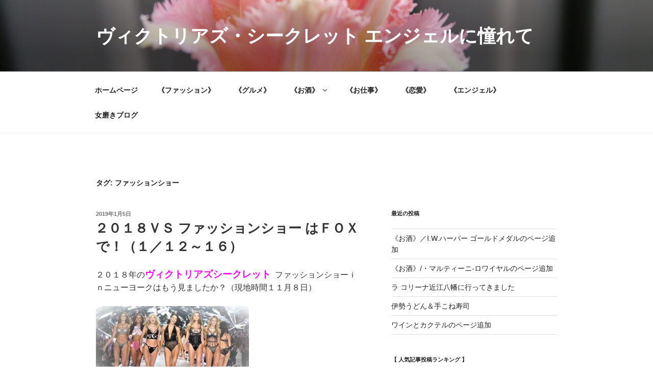

--- FILE ---
content_type: text/html; charset=UTF-8
request_url: https://windfieldway.com/angel/tag/%E3%83%95%E3%82%A1%E3%83%83%E3%82%B7%E3%83%A7%E3%83%B3%E3%82%B7%E3%83%A7%E3%83%BC/
body_size: 31097
content:
<!DOCTYPE html>
<html lang="ja"
	itemscope 
	itemtype="http://schema.org/WebSite" 
	prefix="og: http://ogp.me/ns#"  class="no-js no-svg">
<head>
<script type="text/javascript" language="javascript">
    var vc_pid = "884887752";
</script><script type="text/javascript" src="//aml.valuecommerce.com/vcdal.js" async></script>
<script async src="//pagead2.googlesyndication.com/pagead/js/adsbygoogle.js"></script>
<script>
  (adsbygoogle = window.adsbygoogle || []).push({
    google_ad_client: "ca-pub-3825343975684886",
    enable_page_level_ads: true
  });
</script>
<meta charset="UTF-8">
<meta name="viewport" content="width=device-width, initial-scale=1">
<link rel="profile" href="http://gmpg.org/xfn/11">

<script>(function(html){html.className = html.className.replace(/\bno-js\b/,'js')})(document.documentElement);</script>
<title>ファッションショー | ヴィクトリアズ・シークレット エンジェルに憧れて</title>

<!-- All in One SEO Pack 2.4.3 by Michael Torbert of Semper Fi Web Design[848,897] -->
<link rel="canonical" href="https://windfieldway.com/angel/tag/%e3%83%95%e3%82%a1%e3%83%83%e3%82%b7%e3%83%a7%e3%83%b3%e3%82%b7%e3%83%a7%e3%83%bc/" />
			<script type="text/javascript" >
				window.ga=window.ga||function(){(ga.q=ga.q||[]).push(arguments)};ga.l=+new Date;
				ga('create', 'UA-155338901-24', 'auto');
				// Plugins
				
				ga('send', 'pageview');
			</script>
			<script async src="https://www.google-analytics.com/analytics.js"></script>
			<!-- /all in one seo pack -->
<link rel='dns-prefetch' href='//s.w.org' />
<link rel="alternate" type="application/rss+xml" title="ヴィクトリアズ・シークレット エンジェルに憧れて &raquo; フィード" href="https://windfieldway.com/angel/feed/" />
<link rel="alternate" type="application/rss+xml" title="ヴィクトリアズ・シークレット エンジェルに憧れて &raquo; コメントフィード" href="https://windfieldway.com/angel/comments/feed/" />
<link rel="alternate" type="application/rss+xml" title="ヴィクトリアズ・シークレット エンジェルに憧れて &raquo; ファッションショー タグのフィード" href="https://windfieldway.com/angel/tag/%e3%83%95%e3%82%a1%e3%83%83%e3%82%b7%e3%83%a7%e3%83%b3%e3%82%b7%e3%83%a7%e3%83%bc/feed/" />
		<script type="text/javascript">
			window._wpemojiSettings = {"baseUrl":"https:\/\/s.w.org\/images\/core\/emoji\/2.3\/72x72\/","ext":".png","svgUrl":"https:\/\/s.w.org\/images\/core\/emoji\/2.3\/svg\/","svgExt":".svg","source":{"concatemoji":"https:\/\/windfieldway.com\/angel\/wp-includes\/js\/wp-emoji-release.min.js?ver=4.8.27"}};
			!function(t,a,e){var r,i,n,o=a.createElement("canvas"),l=o.getContext&&o.getContext("2d");function c(t){var e=a.createElement("script");e.src=t,e.defer=e.type="text/javascript",a.getElementsByTagName("head")[0].appendChild(e)}for(n=Array("flag","emoji4"),e.supports={everything:!0,everythingExceptFlag:!0},i=0;i<n.length;i++)e.supports[n[i]]=function(t){var e,a=String.fromCharCode;if(!l||!l.fillText)return!1;switch(l.clearRect(0,0,o.width,o.height),l.textBaseline="top",l.font="600 32px Arial",t){case"flag":return(l.fillText(a(55356,56826,55356,56819),0,0),e=o.toDataURL(),l.clearRect(0,0,o.width,o.height),l.fillText(a(55356,56826,8203,55356,56819),0,0),e===o.toDataURL())?!1:(l.clearRect(0,0,o.width,o.height),l.fillText(a(55356,57332,56128,56423,56128,56418,56128,56421,56128,56430,56128,56423,56128,56447),0,0),e=o.toDataURL(),l.clearRect(0,0,o.width,o.height),l.fillText(a(55356,57332,8203,56128,56423,8203,56128,56418,8203,56128,56421,8203,56128,56430,8203,56128,56423,8203,56128,56447),0,0),e!==o.toDataURL());case"emoji4":return l.fillText(a(55358,56794,8205,9794,65039),0,0),e=o.toDataURL(),l.clearRect(0,0,o.width,o.height),l.fillText(a(55358,56794,8203,9794,65039),0,0),e!==o.toDataURL()}return!1}(n[i]),e.supports.everything=e.supports.everything&&e.supports[n[i]],"flag"!==n[i]&&(e.supports.everythingExceptFlag=e.supports.everythingExceptFlag&&e.supports[n[i]]);e.supports.everythingExceptFlag=e.supports.everythingExceptFlag&&!e.supports.flag,e.DOMReady=!1,e.readyCallback=function(){e.DOMReady=!0},e.supports.everything||(r=function(){e.readyCallback()},a.addEventListener?(a.addEventListener("DOMContentLoaded",r,!1),t.addEventListener("load",r,!1)):(t.attachEvent("onload",r),a.attachEvent("onreadystatechange",function(){"complete"===a.readyState&&e.readyCallback()})),(r=e.source||{}).concatemoji?c(r.concatemoji):r.wpemoji&&r.twemoji&&(c(r.twemoji),c(r.wpemoji)))}(window,document,window._wpemojiSettings);
		</script>
		<style type="text/css">
img.wp-smiley,
img.emoji {
	display: inline !important;
	border: none !important;
	box-shadow: none !important;
	height: 1em !important;
	width: 1em !important;
	margin: 0 .07em !important;
	vertical-align: -0.1em !important;
	background: none !important;
	padding: 0 !important;
}
</style>
<link rel='stylesheet' id='pz-linkcard-css'  href='//windfieldway.com/angel/wp-content/uploads/pz-linkcard/style.css?ver=4.8.27' type='text/css' media='all' />
<link rel='stylesheet' id='wordpress-popular-posts-css-css'  href='https://windfieldway.com/angel/wp-content/plugins/wordpress-popular-posts/public/css/wpp.css?ver=4.0.12' type='text/css' media='all' />
<link rel='stylesheet' id='twentyseventeen-style-css'  href='https://windfieldway.com/angel/wp-content/themes/twentyseventeen/style.css?ver=4.8.27' type='text/css' media='all' />
<!--[if lt IE 9]>
<link rel='stylesheet' id='twentyseventeen-ie8-css'  href='https://windfieldway.com/angel/wp-content/themes/twentyseventeen/assets/css/ie8.css?ver=1.0' type='text/css' media='all' />
<![endif]-->
<link rel='stylesheet' id='A2A_SHARE_SAVE-css'  href='https://windfieldway.com/angel/wp-content/plugins/add-to-any/addtoany.min.css?ver=1.14' type='text/css' media='all' />
<style id='A2A_SHARE_SAVE-inline-css' type='text/css'>
@media screen and (max-width:980px){
.a2a_floating_style.a2a_vertical_style{display:none;}
}
</style>
<script type='text/javascript' src='https://windfieldway.com/angel/wp-includes/js/jquery/jquery.js?ver=1.12.4'></script>
<script type='text/javascript' src='https://windfieldway.com/angel/wp-includes/js/jquery/jquery-migrate.min.js?ver=1.4.1'></script>
<script type='text/javascript' src='https://windfieldway.com/angel/wp-content/plugins/add-to-any/addtoany.min.js?ver=1.0'></script>
<!--[if lt IE 9]>
<script type='text/javascript' src='https://windfieldway.com/angel/wp-content/themes/twentyseventeen/assets/js/html5.js?ver=3.7.3'></script>
<![endif]-->
<link rel='https://api.w.org/' href='https://windfieldway.com/angel/wp-json/' />
<link rel="EditURI" type="application/rsd+xml" title="RSD" href="https://windfieldway.com/angel/xmlrpc.php?rsd" />
<link rel="wlwmanifest" type="application/wlwmanifest+xml" href="https://windfieldway.com/angel/wp-includes/wlwmanifest.xml" /> 
<meta name="generator" content="WordPress 4.8.27" />

<script type="text/javascript">
window.a2a_config=window.a2a_config||{};a2a_config.callbacks=[];a2a_config.overlays=[];a2a_config.templates={};a2a_localize = {
	Share: "共有",
	Save: "ブックマーク",
	Subscribe: "購読",
	Email: "メール",
	Bookmark: "ブックマーク",
	ShowAll: "すべて表示する",
	ShowLess: "小さく表示する",
	FindServices: "サービスを探す",
	FindAnyServiceToAddTo: "追加するサービスを今すぐ探す",
	PoweredBy: "Powered by",
	ShareViaEmail: "メールでシェアする",
	SubscribeViaEmail: "メールで購読する",
	BookmarkInYourBrowser: "ブラウザにブックマーク",
	BookmarkInstructions: "このページをブックマークするには、 Ctrl+D または \u2318+D を押下。",
	AddToYourFavorites: "お気に入りに追加",
	SendFromWebOrProgram: "任意のメールアドレスまたはメールプログラムから送信",
	EmailProgram: "メールプログラム",
	More: "詳細&#8230;"
};

</script>
<script type="text/javascript" src="https://static.addtoany.com/menu/page.js" async="async"></script>
		<style type="text/css">.recentcomments a{display:inline !important;padding:0 !important;margin:0 !important;}</style>
		<style type="text/css">.broken_link, a.broken_link {
	text-decoration: line-through;
}</style><link rel="icon" href="https://windfieldway.com/angel/wp-content/uploads/2017/09/cropped-P1100903-1-32x32.jpg" sizes="32x32" />
<link rel="icon" href="https://windfieldway.com/angel/wp-content/uploads/2017/09/cropped-P1100903-1-192x192.jpg" sizes="192x192" />
<link rel="apple-touch-icon-precomposed" href="https://windfieldway.com/angel/wp-content/uploads/2017/09/cropped-P1100903-1-180x180.jpg" />
<meta name="msapplication-TileImage" content="https://windfieldway.com/angel/wp-content/uploads/2017/09/cropped-P1100903-1-270x270.jpg" />
</head>

<body class="archive tag tag-15 hfeed has-header-image has-sidebar page-two-column colors-light">
<div id="page" class="site">
	<a class="skip-link screen-reader-text" href="#content">コンテンツへスキップ</a>

	<header id="masthead" class="site-header" role="banner">

		<div class="custom-header">

		<div class="custom-header-media">
			<div id="wp-custom-header" class="wp-custom-header"><img src="https://windfieldway.com/angel/wp-content/uploads/2017/09/cropped-P1100903.jpg" width="2000" height="1198" alt="ヴィクトリアズ・シークレット エンジェルに憧れて" srcset="https://windfieldway.com/angel/wp-content/uploads/2017/09/cropped-P1100903.jpg 2000w, https://windfieldway.com/angel/wp-content/uploads/2017/09/cropped-P1100903-300x180.jpg 300w, https://windfieldway.com/angel/wp-content/uploads/2017/09/cropped-P1100903-768x460.jpg 768w, https://windfieldway.com/angel/wp-content/uploads/2017/09/cropped-P1100903-1024x613.jpg 1024w" sizes="100vw" /></div>		</div>

	<div class="site-branding">
	<div class="wrap">

		
		<div class="site-branding-text">
							<p class="site-title"><a href="https://windfieldway.com/angel/" rel="home">ヴィクトリアズ・シークレット エンジェルに憧れて</a></p>
			
					</div><!-- .site-branding-text -->

		
	</div><!-- .wrap -->
</div><!-- .site-branding -->

</div><!-- .custom-header -->

					<div class="navigation-top">
				<div class="wrap">
					<nav id="site-navigation" class="main-navigation" role="navigation" aria-label="トップメニュー">
	<button class="menu-toggle" aria-controls="top-menu" aria-expanded="false">
		<svg class="icon icon-bars" aria-hidden="true" role="img"> <use href="#icon-bars" xlink:href="#icon-bars"></use> </svg><svg class="icon icon-close" aria-hidden="true" role="img"> <use href="#icon-close" xlink:href="#icon-close"></use> </svg>メニュー	</button>

	<div class="menu-%e3%83%88%e3%83%83%e3%83%97%e3%83%a1%e3%83%8b%e3%83%a5%e3%83%bc-container"><ul id="top-menu" class="menu"><li id="menu-item-18" class="menu-item menu-item-type-custom menu-item-object-custom menu-item-home menu-item-18"><a href="http://windfieldway.com/angel/">ホームページ</a></li>
<li id="menu-item-984" class="menu-item menu-item-type-post_type menu-item-object-page menu-item-984"><a href="https://windfieldway.com/angel/%e3%83%9b%e3%83%bc%e3%83%a0%e3%83%9a%e3%83%bc%e3%82%b8/%e3%80%8a%e3%83%95%e3%82%a1%e3%83%83%e3%82%b7%e3%83%a7%e3%83%b3%e3%80%8b/">《ファッション》</a></li>
<li id="menu-item-1026" class="menu-item menu-item-type-post_type menu-item-object-page menu-item-1026"><a href="https://windfieldway.com/angel/%e3%83%9b%e3%83%bc%e3%83%a0%e3%83%9a%e3%83%bc%e3%82%b8/%e3%80%8a%e3%82%b0%e3%83%ab%e3%83%a1%e3%80%8b/">《グルメ》</a></li>
<li id="menu-item-995" class="menu-item menu-item-type-post_type menu-item-object-page menu-item-has-children menu-item-995"><a href="https://windfieldway.com/angel/%e3%83%9b%e3%83%bc%e3%83%a0%e3%83%9a%e3%83%bc%e3%82%b8/%e3%80%8a%e3%81%8a%e9%85%92%e3%80%8b/">《お酒》<svg class="icon icon-angle-down" aria-hidden="true" role="img"> <use href="#icon-angle-down" xlink:href="#icon-angle-down"></use> </svg></a>
<ul  class="sub-menu">
	<li id="menu-item-1003" class="menu-item menu-item-type-post_type menu-item-object-page menu-item-1003"><a href="https://windfieldway.com/angel/%e3%83%9b%e3%83%bc%e3%83%a0%e3%83%9a%e3%83%bc%e3%82%b8/%e3%80%8a%e3%81%8a%e9%85%92%e3%80%8b/%e3%83%bb%e3%83%96%e3%83%a9%e3%83%83%e3%82%af%e3%83%8b%e3%83%83%e3%82%ab-%e3%82%af%e3%83%aa%e3%82%a2%e3%83%96%e3%83%ac%e3%83%b3%e3%83%89/">・ブラックニッカ クリアブレンド</a></li>
	<li id="menu-item-1012" class="menu-item menu-item-type-post_type menu-item-object-page menu-item-1012"><a href="https://windfieldway.com/angel/%e3%83%9b%e3%83%bc%e3%83%a0%e3%83%9a%e3%83%bc%e3%82%b8/%e3%80%8a%e3%81%8a%e9%85%92%e3%80%8b/%e3%83%bb%e3%82%ae%e3%83%ab%e3%83%93%e3%83%bc%e3%82%a6%e3%82%aa%e3%83%83%e3%82%ab/">・ギルビーウオッカ</a></li>
	<li id="menu-item-1036" class="menu-item menu-item-type-post_type menu-item-object-page menu-item-1036"><a href="https://windfieldway.com/angel/%e3%83%9b%e3%83%bc%e3%83%a0%e3%83%9a%e3%83%bc%e3%82%b8/%e3%80%8a%e3%81%8a%e9%85%92%e3%80%8b/%e3%83%bbjonro/">・JONRO</a></li>
	<li id="menu-item-1053" class="menu-item menu-item-type-post_type menu-item-object-page menu-item-1053"><a href="https://windfieldway.com/angel/%e3%83%9b%e3%83%bc%e3%83%a0%e3%83%9a%e3%83%bc%e3%82%b8/%e3%80%8a%e3%81%8a%e9%85%92%e3%80%8b/%e3%83%bbearly-times/">・EARLY TIMES</a></li>
	<li id="menu-item-1071" class="menu-item menu-item-type-post_type menu-item-object-page menu-item-1071"><a href="https://windfieldway.com/angel/%e3%83%9b%e3%83%bc%e3%83%a0%e3%83%9a%e3%83%bc%e3%82%b8/%e3%80%8a%e3%81%8a%e9%85%92%e3%80%8b/%e3%83%bb%e7%bf%a0%ef%bc%88sui%ef%bc%89/">・翠（SUI）</a></li>
	<li id="menu-item-1104" class="menu-item menu-item-type-post_type menu-item-object-page menu-item-1104"><a href="https://windfieldway.com/angel/%e3%83%9b%e3%83%bc%e3%83%a0%e3%83%9a%e3%83%bc%e3%82%b8/%e3%80%8a%e3%81%8a%e9%85%92%e3%80%8b/%e3%83%bbgrants-triplewood/">・Grant&#8217;s TripleWood</a></li>
	<li id="menu-item-1130" class="menu-item menu-item-type-post_type menu-item-object-page menu-item-1130"><a href="https://windfieldway.com/angel/%e3%83%9b%e3%83%bc%e3%83%a0%e3%83%9a%e3%83%bc%e3%82%b8/%e3%80%8a%e3%81%8a%e9%85%92%e3%80%8b/%e3%83%bb%e9%bb%92%e9%9c%a7%e5%b3%b6/">・黒霧島</a></li>
	<li id="menu-item-1151" class="menu-item menu-item-type-post_type menu-item-object-page menu-item-1151"><a href="https://windfieldway.com/angel/%e3%83%9b%e3%83%bc%e3%83%a0%e3%83%9a%e3%83%bc%e3%82%b8/%e3%80%8a%e3%81%8a%e9%85%92%e3%80%8b/%e3%83%bb%e3%81%84%e3%81%84%e3%81%a1%e3%81%93/">・いいちこ</a></li>
	<li id="menu-item-1175" class="menu-item menu-item-type-post_type menu-item-object-page menu-item-1175"><a href="https://windfieldway.com/angel/%e3%83%9b%e3%83%bc%e3%83%a0%e3%83%9a%e3%83%bc%e3%82%b8/%e3%80%8a%e3%81%8a%e9%85%92%e3%80%8b/%e3%83%bbbacardi-classic-cocktails-mojito/">・BACARDÍ CLASSIC COCKTAILS MOJITO</a></li>
	<li id="menu-item-1183" class="menu-item menu-item-type-post_type menu-item-object-page menu-item-1183"><a href="https://windfieldway.com/angel/%e3%83%9b%e3%83%bc%e3%83%a0%e3%83%9a%e3%83%bc%e3%82%b8/%e3%80%8a%e3%81%8a%e9%85%92%e3%80%8b/%e3%83%bbvina-guarda-macabeo/">・Viña Guarda Macabeo</a></li>
	<li id="menu-item-1218" class="menu-item menu-item-type-post_type menu-item-object-page menu-item-1218"><a href="https://windfieldway.com/angel/%e3%83%9b%e3%83%bc%e3%83%a0%e3%83%9a%e3%83%bc%e3%82%b8/%e3%80%8a%e3%81%8a%e9%85%92%e3%80%8b/%e3%83%bb%e5%ae%ae%e3%81%ae%e9%9b%aa-%e7%b4%94%e7%b1%b3-%e3%81%ab%e3%81%94%e3%82%8a%e9%85%92/">・宮の雪 純米 にごり酒</a></li>
	<li id="menu-item-1247" class="menu-item menu-item-type-post_type menu-item-object-page menu-item-1247"><a href="https://windfieldway.com/angel/%e3%83%9b%e3%83%bc%e3%83%a0%e3%83%9a%e3%83%bc%e3%82%b8/%e3%80%8a%e3%81%8a%e9%85%92%e3%80%8b/%e3%83%bb%e3%83%9e%e3%83%ab%e3%83%86%e3%82%a3%e3%83%bc%e3%83%8b-%e3%83%ad%e3%83%af%e3%82%a4%e3%83%a4%e3%83%ab/">・マルティーニ ロワイヤル</a></li>
	<li id="menu-item-1264" class="menu-item menu-item-type-post_type menu-item-object-page menu-item-1264"><a href="https://windfieldway.com/angel/%e3%83%9b%e3%83%bc%e3%83%a0%e3%83%9a%e3%83%bc%e3%82%b8/%e3%80%8a%e3%81%8a%e9%85%92%e3%80%8b/%e3%83%bbi-w-%e3%83%8f%e3%83%bc%e3%83%91%e3%83%bc-%e3%82%b4%e3%83%bc%e3%83%ab%e3%83%89%e3%83%a1%e3%83%80%e3%83%ab/">・I.W.ハーパー ゴールドメダル</a></li>
</ul>
</li>
<li id="menu-item-74" class="menu-item menu-item-type-post_type menu-item-object-page menu-item-74"><a href="https://windfieldway.com/angel/%e3%83%9b%e3%83%bc%e3%83%a0%e3%83%9a%e3%83%bc%e3%82%b8/%e3%80%8a%e3%81%8a%e4%bb%95%e4%ba%8b%e3%80%8b/">《お仕事》</a></li>
<li id="menu-item-95" class="menu-item menu-item-type-post_type menu-item-object-page menu-item-95"><a href="https://windfieldway.com/angel/%e3%83%9b%e3%83%bc%e3%83%a0%e3%83%9a%e3%83%bc%e3%82%b8/%e3%80%8a%e6%81%8b%e6%84%9b%e3%80%8b/">《恋愛》</a></li>
<li id="menu-item-67" class="menu-item menu-item-type-post_type menu-item-object-page menu-item-67"><a href="https://windfieldway.com/angel/%e3%83%9b%e3%83%bc%e3%83%a0%e3%83%9a%e3%83%bc%e3%82%b8/%e3%80%8a%e3%82%a8%e3%83%b3%e3%82%b8%e3%82%a7%e3%83%ab%e3%80%8b/">《エンジェル》</a></li>
<li id="menu-item-20" class="menu-item menu-item-type-post_type menu-item-object-page current_page_parent menu-item-20"><a href="https://windfieldway.com/angel/%e3%83%96%e3%83%ad%e3%82%b0/">女磨きブログ</a></li>
</ul></div>
	</nav><!-- #site-navigation -->
				</div><!-- .wrap -->
			</div><!-- .navigation-top -->
		
	</header><!-- #masthead -->

	
	<div class="site-content-contain">
		<div id="content" class="site-content">

<div class="wrap">

			<header class="page-header">
			<h1 class="page-title">タグ: ファッションショー</h1>		</header><!-- .page-header -->
	
	<div id="primary" class="content-area">
		<main id="main" class="site-main" role="main">

					
<article id="post-762" class="post-762 post type-post status-publish format-standard hentry category-4 tag-219 tag-217 tag-37 tag-218 tag-13 tag-15 tag-220 tag-221 tag-216">
		<header class="entry-header">
		<div class="entry-meta"><span class="screen-reader-text">投稿日:</span> <a href="https://windfieldway.com/angel/2019/01/05/%ef%bc%92%ef%bc%90%ef%bc%91%ef%bc%98%ef%bd%96%ef%bd%93-%e3%83%95%e3%82%a1%e3%83%83%e3%82%b7%e3%83%a7%e3%83%b3%e3%82%b7%e3%83%a7%e3%83%bc-%e3%81%af%ef%bd%86%ef%bd%8f%ef%bd%98%e3%81%a7%ef%bc%81%ef%bc%88/" rel="bookmark"><time class="entry-date published" datetime="2019-01-05T15:10:40+09:00">2019年1月5日</time><time class="updated" datetime="2019-01-13T15:23:41+09:00">2019年1月13日</time></a></div><!-- .entry-meta --><h2 class="entry-title"><a href="https://windfieldway.com/angel/2019/01/05/%ef%bc%92%ef%bc%90%ef%bc%91%ef%bc%98%ef%bd%96%ef%bd%93-%e3%83%95%e3%82%a1%e3%83%83%e3%82%b7%e3%83%a7%e3%83%b3%e3%82%b7%e3%83%a7%e3%83%bc-%e3%81%af%ef%bd%86%ef%bd%8f%ef%bd%98%e3%81%a7%ef%bc%81%ef%bc%88/" rel="bookmark">２０１８ＶＳ ファッションショー はＦＯＸで！（１／１２～１６）</a></h2>	</header><!-- .entry-header -->

	
	<div class="entry-content">
		<p>２０１８年の<span style="font-size: 14pt; color: #ff00ff;"><strong>ヴィクトリアズシークレット</strong></span>  ファッションショーｉｎニューヨークはもう見ましたか？（現地時間１１月８日）</p>
<p><img class="alignnone size-medium wp-image-763" src="http://windfieldway.com/angel/wp-content/uploads/2019/01/ヴィクトリアズシークレット-300x169.jpg" alt="" width="300" height="169" srcset="https://windfieldway.com/angel/wp-content/uploads/2019/01/ヴィクトリアズシークレット-300x169.jpg 300w, https://windfieldway.com/angel/wp-content/uploads/2019/01/ヴィクトリアズシークレット.jpg 610w" sizes="(max-width: 300px) 100vw, 300px" /><br />
<a href="https://px.a8.net/svt/ejp?a8mat=2TMW38+CVT7JM+348+TYYLE" target="_blank" rel="nofollow noopener"><span style="color: #3366ff;">We host your creativity. 『 HETEML 』</span></a><br />
<img src="https://www15.a8.net/0.gif?a8mat=2TMW38+CVT7JM+348+TYYLE" alt="" width="1" height="1" border="0" /></p>
<p>見逃した方は<span style="font-size: 18pt; color: #ff0000;"><strong>ＦＯＸ</strong></span>チャンネルで放送します！</p>
<p>2019/01/12（土） 19:00 ～<br />
2019/01/13（日） 10:30 ～<br />
2019/01/13（日） 26:00 ～<br />
2019/01/16（水） 24:00～</p>
<p>今回は、2016年はフランス・パリ、2017年は中国・上海と海外で開催されたショーが３年ぶりに本拠地に戻ってきて、ＮＹは大盛り上がり！<br />
昨年引退を表明した私の大好きな<span style="font-size: 14pt; color: #ff00ff;"><strong>アレッサンドラ・アンブロジオ</strong></span>が見えないのは、非常に残念。さらにエンジェルの顔ともいえる<span style="font-size: 14pt; color: #ff00ff;"><strong>アドリアナ・リマ</strong></span>が今回が最後とのことで、世代交代の流れをひしひしと感じます。</p>
<p>そして今年の<span style="font-size: 18pt; color: #ff0000;"><strong>ファンタジー・ブラ</strong></span>は<span style="font-size: 14pt; color: #ff00ff;"><strong>エルザ・ホスク</strong></span>が着用！ アトリエ・スワロフスキーがデザインする「Dream Angels」を着用する。<span style="font-size: 14pt; color: #ff00ff;"><strong>100万ドル</strong></span>のブラ＆ボディーチェーンには、2,100個のスワロフスキーダイヤがあしらわれているとのこと！ため息しか出ないですね！！</p>
<p>ところでこのＦＯＸチャンネルは<span style="font-size: 14pt; color: #ff00ff;"><strong>スカパー</strong></span>や<span style="font-size: 18pt; color: #ff0000;"><strong>U-NEXT</strong></span>や<span style="font-size: 14pt; color: #ff00ff;"><strong>Hulu</strong></span>などの動画サービスや<span style="font-size: 14pt; color: #ff00ff;"><strong>ケーブルテレビ</strong></span>やＩＰＴＶ（<span style="font-size: 14pt; color: #ff00ff;"><strong>ａｕひかり</strong></span>、<span style="font-size: 14pt; color: #ff00ff;"><strong>ひかりＴＶ</strong></span>）なんかでもやっています！！これを機会にU-NEXTなどネット配信に加入してみては！</p>
<p>時代はネット配信で好きな番組を選んでみる時代ですね！</p>
<p><a href="//ck.jp.ap.valuecommerce.com/servlet/referral?sid=3363894&amp;pid=885458081" target="_blank" rel="nofollow noopener"><span style="color: #3366ff;">祝い金がもらえる賃貸情報サイト「キャッシュバック賃貸」</span></a></p>
<p><a href="https://px.a8.net/svt/ejp?a8mat=2TVKLO+7BRKAA+3250+68MF5" target="_blank" rel="nofollow noopener"><br />
<img src="https://www20.a8.net/svt/bgt?aid=171114252443&amp;wid=025&amp;eno=01&amp;mid=s00000014274001048000&amp;mc=1" alt="" width="300" height="250" border="0" /></a><br />
<img src="https://www14.a8.net/0.gif?a8mat=2TVKLO+7BRKAA+3250+68MF5" alt="" width="1" height="1" border="0" /></p>
<p><script language="javascript" src="//ad.jp.ap.valuecommerce.com/servlet/jsbanner?sid=3363894&#038;pid=885587726"></script><noscript><a href="//ck.jp.ap.valuecommerce.com/servlet/referral?sid=3363894&#038;pid=885587726" target="_blank" rel="nofollow"><img src="//ad.jp.ap.valuecommerce.com/servlet/gifbanner?sid=3363894&#038;pid=885587726" border="0"></a></noscript></p>
<p><script language="javascript" src="//ad.jp.ap.valuecommerce.com/servlet/jsbanner?sid=3363894&#038;pid=885587736"></script><noscript><a href="//ck.jp.ap.valuecommerce.com/servlet/referral?sid=3363894&#038;pid=885587736" target="_blank" rel="nofollow"><img src="//ad.jp.ap.valuecommerce.com/servlet/gifbanner?sid=3363894&#038;pid=885587736" border="0"></a></noscript></p>
<p><script language="javascript" src="//ad.jp.ap.valuecommerce.com/servlet/jsbanner?sid=3363894&#038;pid=885587740"></script><noscript><a href="//ck.jp.ap.valuecommerce.com/servlet/referral?sid=3363894&#038;pid=885587740" target="_blank" rel="nofollow"><img src="//ad.jp.ap.valuecommerce.com/servlet/gifbanner?sid=3363894&#038;pid=885587740" border="0"></a></noscript><br />
<script async src="//pagead2.googlesyndication.com/pagead/js/adsbygoogle.js"></script><br />
<!-- ３００×２５０バナー -->[広告]<br />
<ins class="adsbygoogle" style="display: inline-block; width: 300px; height: 250px;" data-ad-client="ca-pub-3825343975684886" data-ad-slot="6406180427"></ins><br />
<script>
(adsbygoogle = window.adsbygoogle || []).push({});
</script></p>
<p><a href="//ck.jp.ap.valuecommerce.com/servlet/referral?sid=3363894&amp;pid=884995291" target="_blank" rel="nofollow noopener"><span style="color: #3366ff;">社会保険労務士講座　21,000円から ★ぶっちぎり宅建ライブ開講★</span></a></p>
<p><span style="color: #99cc00;">貴方もHPを始めてみませんか？</span><br />
<span style="color: #99cc00;"> ↓ まずはサーバー選びから ↓</span><br />
<a href="https://px.a8.net/svt/ejp?a8mat=2TMW38+CVT7JM+348+U4QXD" target="_blank" rel="nofollow noopener"><br />
<img src="https://www23.a8.net/svt/bgt?aid=170709236779&amp;wid=025&amp;eno=01&amp;mid=s00000000404005061000&amp;mc=1" alt="" width="468" height="60" border="0" /></a><br />
<img src="https://www13.a8.net/0.gif?a8mat=2TMW38+CVT7JM+348+U4QXD" alt="" width="1" height="1" border="0" /></p>
<div class="addtoany_share_save_container addtoany_content_bottom"><div class="a2a_kit a2a_kit_size_32 addtoany_list" data-a2a-url="https://windfieldway.com/angel/2019/01/05/%ef%bc%92%ef%bc%90%ef%bc%91%ef%bc%98%ef%bd%96%ef%bd%93-%e3%83%95%e3%82%a1%e3%83%83%e3%82%b7%e3%83%a7%e3%83%b3%e3%82%b7%e3%83%a7%e3%83%bc-%e3%81%af%ef%bd%86%ef%bd%8f%ef%bd%98%e3%81%a7%ef%bc%81%ef%bc%88/" data-a2a-title="２０１８ＶＳ ファッションショー はＦＯＸで！（１／１２～１６）"><a class="a2a_button_facebook" href="https://www.addtoany.com/add_to/facebook?linkurl=https%3A%2F%2Fwindfieldway.com%2Fangel%2F2019%2F01%2F05%2F%25ef%25bc%2592%25ef%25bc%2590%25ef%25bc%2591%25ef%25bc%2598%25ef%25bd%2596%25ef%25bd%2593-%25e3%2583%2595%25e3%2582%25a1%25e3%2583%2583%25e3%2582%25b7%25e3%2583%25a7%25e3%2583%25b3%25e3%2582%25b7%25e3%2583%25a7%25e3%2583%25bc-%25e3%2581%25af%25ef%25bd%2586%25ef%25bd%258f%25ef%25bd%2598%25e3%2581%25a7%25ef%25bc%2581%25ef%25bc%2588%2F&amp;linkname=%EF%BC%92%EF%BC%90%EF%BC%91%EF%BC%98%EF%BC%B6%EF%BC%B3%20%E3%83%95%E3%82%A1%E3%83%83%E3%82%B7%E3%83%A7%E3%83%B3%E3%82%B7%E3%83%A7%E3%83%BC%20%E3%81%AF%EF%BC%A6%EF%BC%AF%EF%BC%B8%E3%81%A7%EF%BC%81%EF%BC%88%EF%BC%91%EF%BC%8F%EF%BC%91%EF%BC%92%EF%BD%9E%EF%BC%91%EF%BC%96%EF%BC%89" title="Facebook" rel="nofollow noopener" target="_blank"></a><a class="a2a_button_twitter" href="https://www.addtoany.com/add_to/twitter?linkurl=https%3A%2F%2Fwindfieldway.com%2Fangel%2F2019%2F01%2F05%2F%25ef%25bc%2592%25ef%25bc%2590%25ef%25bc%2591%25ef%25bc%2598%25ef%25bd%2596%25ef%25bd%2593-%25e3%2583%2595%25e3%2582%25a1%25e3%2583%2583%25e3%2582%25b7%25e3%2583%25a7%25e3%2583%25b3%25e3%2582%25b7%25e3%2583%25a7%25e3%2583%25bc-%25e3%2581%25af%25ef%25bd%2586%25ef%25bd%258f%25ef%25bd%2598%25e3%2581%25a7%25ef%25bc%2581%25ef%25bc%2588%2F&amp;linkname=%EF%BC%92%EF%BC%90%EF%BC%91%EF%BC%98%EF%BC%B6%EF%BC%B3%20%E3%83%95%E3%82%A1%E3%83%83%E3%82%B7%E3%83%A7%E3%83%B3%E3%82%B7%E3%83%A7%E3%83%BC%20%E3%81%AF%EF%BC%A6%EF%BC%AF%EF%BC%B8%E3%81%A7%EF%BC%81%EF%BC%88%EF%BC%91%EF%BC%8F%EF%BC%91%EF%BC%92%EF%BD%9E%EF%BC%91%EF%BC%96%EF%BC%89" title="Twitter" rel="nofollow noopener" target="_blank"></a><a class="a2a_button_google_plus" href="https://www.addtoany.com/add_to/google_plus?linkurl=https%3A%2F%2Fwindfieldway.com%2Fangel%2F2019%2F01%2F05%2F%25ef%25bc%2592%25ef%25bc%2590%25ef%25bc%2591%25ef%25bc%2598%25ef%25bd%2596%25ef%25bd%2593-%25e3%2583%2595%25e3%2582%25a1%25e3%2583%2583%25e3%2582%25b7%25e3%2583%25a7%25e3%2583%25b3%25e3%2582%25b7%25e3%2583%25a7%25e3%2583%25bc-%25e3%2581%25af%25ef%25bd%2586%25ef%25bd%258f%25ef%25bd%2598%25e3%2581%25a7%25ef%25bc%2581%25ef%25bc%2588%2F&amp;linkname=%EF%BC%92%EF%BC%90%EF%BC%91%EF%BC%98%EF%BC%B6%EF%BC%B3%20%E3%83%95%E3%82%A1%E3%83%83%E3%82%B7%E3%83%A7%E3%83%B3%E3%82%B7%E3%83%A7%E3%83%BC%20%E3%81%AF%EF%BC%A6%EF%BC%AF%EF%BC%B8%E3%81%A7%EF%BC%81%EF%BC%88%EF%BC%91%EF%BC%8F%EF%BC%91%EF%BC%92%EF%BD%9E%EF%BC%91%EF%BC%96%EF%BC%89" title="Google+" rel="nofollow noopener" target="_blank"></a><a class="a2a_button_pinterest" href="https://www.addtoany.com/add_to/pinterest?linkurl=https%3A%2F%2Fwindfieldway.com%2Fangel%2F2019%2F01%2F05%2F%25ef%25bc%2592%25ef%25bc%2590%25ef%25bc%2591%25ef%25bc%2598%25ef%25bd%2596%25ef%25bd%2593-%25e3%2583%2595%25e3%2582%25a1%25e3%2583%2583%25e3%2582%25b7%25e3%2583%25a7%25e3%2583%25b3%25e3%2582%25b7%25e3%2583%25a7%25e3%2583%25bc-%25e3%2581%25af%25ef%25bd%2586%25ef%25bd%258f%25ef%25bd%2598%25e3%2581%25a7%25ef%25bc%2581%25ef%25bc%2588%2F&amp;linkname=%EF%BC%92%EF%BC%90%EF%BC%91%EF%BC%98%EF%BC%B6%EF%BC%B3%20%E3%83%95%E3%82%A1%E3%83%83%E3%82%B7%E3%83%A7%E3%83%B3%E3%82%B7%E3%83%A7%E3%83%BC%20%E3%81%AF%EF%BC%A6%EF%BC%AF%EF%BC%B8%E3%81%A7%EF%BC%81%EF%BC%88%EF%BC%91%EF%BC%8F%EF%BC%91%EF%BC%92%EF%BD%9E%EF%BC%91%EF%BC%96%EF%BC%89" title="Pinterest" rel="nofollow noopener" target="_blank"></a><a class="a2a_button_hatena" href="https://www.addtoany.com/add_to/hatena?linkurl=https%3A%2F%2Fwindfieldway.com%2Fangel%2F2019%2F01%2F05%2F%25ef%25bc%2592%25ef%25bc%2590%25ef%25bc%2591%25ef%25bc%2598%25ef%25bd%2596%25ef%25bd%2593-%25e3%2583%2595%25e3%2582%25a1%25e3%2583%2583%25e3%2582%25b7%25e3%2583%25a7%25e3%2583%25b3%25e3%2582%25b7%25e3%2583%25a7%25e3%2583%25bc-%25e3%2581%25af%25ef%25bd%2586%25ef%25bd%258f%25ef%25bd%2598%25e3%2581%25a7%25ef%25bc%2581%25ef%25bc%2588%2F&amp;linkname=%EF%BC%92%EF%BC%90%EF%BC%91%EF%BC%98%EF%BC%B6%EF%BC%B3%20%E3%83%95%E3%82%A1%E3%83%83%E3%82%B7%E3%83%A7%E3%83%B3%E3%82%B7%E3%83%A7%E3%83%BC%20%E3%81%AF%EF%BC%A6%EF%BC%AF%EF%BC%B8%E3%81%A7%EF%BC%81%EF%BC%88%EF%BC%91%EF%BC%8F%EF%BC%91%EF%BC%92%EF%BD%9E%EF%BC%91%EF%BC%96%EF%BC%89" title="Hatena" rel="nofollow noopener" target="_blank"></a><a class="a2a_button_line" href="https://www.addtoany.com/add_to/line?linkurl=https%3A%2F%2Fwindfieldway.com%2Fangel%2F2019%2F01%2F05%2F%25ef%25bc%2592%25ef%25bc%2590%25ef%25bc%2591%25ef%25bc%2598%25ef%25bd%2596%25ef%25bd%2593-%25e3%2583%2595%25e3%2582%25a1%25e3%2583%2583%25e3%2582%25b7%25e3%2583%25a7%25e3%2583%25b3%25e3%2582%25b7%25e3%2583%25a7%25e3%2583%25bc-%25e3%2581%25af%25ef%25bd%2586%25ef%25bd%258f%25ef%25bd%2598%25e3%2581%25a7%25ef%25bc%2581%25ef%25bc%2588%2F&amp;linkname=%EF%BC%92%EF%BC%90%EF%BC%91%EF%BC%98%EF%BC%B6%EF%BC%B3%20%E3%83%95%E3%82%A1%E3%83%83%E3%82%B7%E3%83%A7%E3%83%B3%E3%82%B7%E3%83%A7%E3%83%BC%20%E3%81%AF%EF%BC%A6%EF%BC%AF%EF%BC%B8%E3%81%A7%EF%BC%81%EF%BC%88%EF%BC%91%EF%BC%8F%EF%BC%91%EF%BC%92%EF%BD%9E%EF%BC%91%EF%BC%96%EF%BC%89" title="Line" rel="nofollow noopener" target="_blank"></a><a class="a2a_button_pocket" href="https://www.addtoany.com/add_to/pocket?linkurl=https%3A%2F%2Fwindfieldway.com%2Fangel%2F2019%2F01%2F05%2F%25ef%25bc%2592%25ef%25bc%2590%25ef%25bc%2591%25ef%25bc%2598%25ef%25bd%2596%25ef%25bd%2593-%25e3%2583%2595%25e3%2582%25a1%25e3%2583%2583%25e3%2582%25b7%25e3%2583%25a7%25e3%2583%25b3%25e3%2582%25b7%25e3%2583%25a7%25e3%2583%25bc-%25e3%2581%25af%25ef%25bd%2586%25ef%25bd%258f%25ef%25bd%2598%25e3%2581%25a7%25ef%25bc%2581%25ef%25bc%2588%2F&amp;linkname=%EF%BC%92%EF%BC%90%EF%BC%91%EF%BC%98%EF%BC%B6%EF%BC%B3%20%E3%83%95%E3%82%A1%E3%83%83%E3%82%B7%E3%83%A7%E3%83%B3%E3%82%B7%E3%83%A7%E3%83%BC%20%E3%81%AF%EF%BC%A6%EF%BC%AF%EF%BC%B8%E3%81%A7%EF%BC%81%EF%BC%88%EF%BC%91%EF%BC%8F%EF%BC%91%EF%BC%92%EF%BD%9E%EF%BC%91%EF%BC%96%EF%BC%89" title="Pocket" rel="nofollow noopener" target="_blank"></a></div></div>	</div><!-- .entry-content -->

	
</article><!-- #post-## -->

<article id="post-131" class="post-131 post type-post status-publish format-standard hentry category-4 tag-12 tag-13 tag-15 tag-14">
		<header class="entry-header">
		<div class="entry-meta"><span class="screen-reader-text">投稿日:</span> <a href="https://windfieldway.com/angel/2017/09/20/2017%e5%b9%b4%e3%81%ae%e3%82%a8%e3%83%b3%e3%82%b8%e3%82%a7%e3%83%ab%e3%81%a8%e4%b8%8a%e6%b5%b7%e3%83%a1%e3%83%b3%e3%83%90%e3%83%bc/" rel="bookmark"><time class="entry-date published" datetime="2017-09-20T21:29:01+09:00">2017年9月20日</time><time class="updated" datetime="2017-12-14T22:16:19+09:00">2017年12月14日</time></a></div><!-- .entry-meta --><h2 class="entry-title"><a href="https://windfieldway.com/angel/2017/09/20/2017%e5%b9%b4%e3%81%ae%e3%82%a8%e3%83%b3%e3%82%b8%e3%82%a7%e3%83%ab%e3%81%a8%e4%b8%8a%e6%b5%b7%e3%83%a1%e3%83%b3%e3%83%90%e3%83%bc/" rel="bookmark">2017年のエンジェルと上海メンバー</a></h2>	</header><!-- .entry-header -->

	
	<div class="entry-content">
		<p>今年の<span style="color: #ff00ff;"><strong>ヴィクトリアズ・シークレット</strong></span>（VICTORIA&#8217;S SECRET）の<span style="color: #ff00ff;"><strong>エンジェル</strong></span>（専属モデル）は大御所のアドリアナ・リマ、アレッサンドラ・アンブロジオ、ベハティ・プリンスルー、キャンディス・スワンポール、リリー・オルドリッジ、さらにケイト・グリコリエヴァ、ステラ・マックスウェル、マーサ・ハント、テイラー・ヒル、ジャスミン・ツークス、ジャック・ヤガチック、ロミー・ストリド、ライス・リベイロ、エルザ・ホスク、サラ・サンパイオ、ジョセフィン・スクライバーといった総勢16名のメンバー。</p>
<p>トップのアドリアナ・リマは10億円以上稼ぐそうです。もはや異次元の金額ですね。</p>
<p>今年は<span style="color: #ff00ff;"><strong>アジア初</strong></span>のVICTORIA&#8217;S SECRETショーが開催と言うこともあり、アジアでの人気度もうなぎのぼり！！！なんせ、アメリカではユニクロ並みにあっちこっちにありますからねぇ～。</p>
<p>そして先日、<strong><a href="https://www.vogue.co.jp/celebrity/stylewatch/2017-09-12"><span style="color: #3366ff;">今年の出演者</span></a></strong>が決定！上記エンジェルに加え総勢62人！アジア開催と言うこともあり、アジア系のモデルが増えたような気がします。あとはカーリー・クロスが2年ぶりに復帰するそうです！今から<span style="color: #ff00ff;"><strong>11月28日</strong></span>が待ち遠しいですね。</p>
<blockquote class="instagram-media" style="background: #ffffff none repeat scroll 0% 0%; border: 0px none; border-radius: 3px; box-shadow: 0px 0px 1px 0px rgba(0, 0, 0, 0.5), 0px 1px 10px 0px rgba(0, 0, 0, 0.15); margin: 1px; max-width: 658px; padding: 0px; width: calc(100% - 2px);" data-instgrm-captioned="" data-instgrm-version="7">
<div style="padding: 8px;">
<div style="background: #f8f8f8 none repeat scroll 0% 0%; line-height: 0; margin-top: 40px; padding: 50% 0px; text-align: center; width: 100%;"></div>
<p style="margin: 8px 0px 0px; padding: 0px 4px;"><a style="color: #000; font-family: Arial,sans-serif; font-size: 14px; font-style: normal; font-weight: normal; line-height: 17px; text-decoration: none; word-wrap: break-word;" href="https://www.instagram.com/p/BYYVlt8F6OK/" target="_blank" rel="noopener">Breaking 2017 #VSFashionShow news: Shanghai, we&#8217;re coming for you. Watch it Nov 28, 10/9C on @cbstv. Click our profile link for the full Angel line-up &amp; more!</a></p>
<p style="color: #c9c8cd; font-family: Arial,sans-serif; font-size: 14px; line-height: 17px; margin-bottom: 0px; margin-top: 8px; overflow: hidden; padding: 8px 0px 7px; text-align: center; text-overflow: ellipsis; white-space: nowrap;">Victoria&#8217;s Secretさん(@victoriassecret)がシェアした投稿 &#8211; <time style="font-family: Arial,sans-serif; font-size: 14px; line-height: 17px;" datetime="2017-08-29T14:00:08+00:00">2017 8月 29 7:00午前 PDT</time></p>
</div>
</blockquote>
<p><script async defer src="//platform.instagram.com/en_US/embeds.js"></script></p>
<p><!-- ad tags Size: 300x250 ZoneId:1222772--><br />
<script type="text/javascript" src="http://js.medi-8.net/t/222/772/a1222772.js"></script><br />
<a href="https://px.a8.net/svt/ejp?a8mat=2TRCLN+1YV4AA+3D54+5Z6WX" target="_blank" rel="nofollow noopener"><br />
<img src="https://www23.a8.net/svt/bgt?aid=170917259119&amp;wid=025&amp;eno=01&amp;mid=s00000015700001004000&amp;mc=1" alt="" width="468" height="60" border="0" /></a><br />
<span style="color: #99cc00;"><img src="https://www15.a8.net/0.gif?a8mat=2TRCLN+1YV4AA+3D54+5Z6WX" alt="" width="1" height="1" border="0" /></span></p>
<p><span style="color: #99cc00;">貴方もHPを始めてみませんか？</span><br />
<span style="color: #99cc00;"> ↓　まずはドメイン取得から ↓</span><br />
<a href="https://px.a8.net/svt/ejp?a8mat=2TKSXQ+G4HOD6+50+2HN0U9" target="_blank" rel="nofollow noopener"><br />
<img src="https://www28.a8.net/svt/bgt?aid=170611838975&amp;wid=002&amp;eno=01&amp;mid=s00000000018015056000&amp;mc=1" alt="" width="468" height="60" border="0" /></a><br />
<img src="https://www15.a8.net/0.gif?a8mat=2TKSXQ+G4HOD6+50+2HN0U9" alt="" width="1" height="1" border="0" /></p>
<div class="addtoany_share_save_container addtoany_content_bottom"><div class="a2a_kit a2a_kit_size_32 addtoany_list" data-a2a-url="https://windfieldway.com/angel/2017/09/20/2017%e5%b9%b4%e3%81%ae%e3%82%a8%e3%83%b3%e3%82%b8%e3%82%a7%e3%83%ab%e3%81%a8%e4%b8%8a%e6%b5%b7%e3%83%a1%e3%83%b3%e3%83%90%e3%83%bc/" data-a2a-title="2017年のエンジェルと上海メンバー"><a class="a2a_button_facebook" href="https://www.addtoany.com/add_to/facebook?linkurl=https%3A%2F%2Fwindfieldway.com%2Fangel%2F2017%2F09%2F20%2F2017%25e5%25b9%25b4%25e3%2581%25ae%25e3%2582%25a8%25e3%2583%25b3%25e3%2582%25b8%25e3%2582%25a7%25e3%2583%25ab%25e3%2581%25a8%25e4%25b8%258a%25e6%25b5%25b7%25e3%2583%25a1%25e3%2583%25b3%25e3%2583%2590%25e3%2583%25bc%2F&amp;linkname=2017%E5%B9%B4%E3%81%AE%E3%82%A8%E3%83%B3%E3%82%B8%E3%82%A7%E3%83%AB%E3%81%A8%E4%B8%8A%E6%B5%B7%E3%83%A1%E3%83%B3%E3%83%90%E3%83%BC" title="Facebook" rel="nofollow noopener" target="_blank"></a><a class="a2a_button_twitter" href="https://www.addtoany.com/add_to/twitter?linkurl=https%3A%2F%2Fwindfieldway.com%2Fangel%2F2017%2F09%2F20%2F2017%25e5%25b9%25b4%25e3%2581%25ae%25e3%2582%25a8%25e3%2583%25b3%25e3%2582%25b8%25e3%2582%25a7%25e3%2583%25ab%25e3%2581%25a8%25e4%25b8%258a%25e6%25b5%25b7%25e3%2583%25a1%25e3%2583%25b3%25e3%2583%2590%25e3%2583%25bc%2F&amp;linkname=2017%E5%B9%B4%E3%81%AE%E3%82%A8%E3%83%B3%E3%82%B8%E3%82%A7%E3%83%AB%E3%81%A8%E4%B8%8A%E6%B5%B7%E3%83%A1%E3%83%B3%E3%83%90%E3%83%BC" title="Twitter" rel="nofollow noopener" target="_blank"></a><a class="a2a_button_google_plus" href="https://www.addtoany.com/add_to/google_plus?linkurl=https%3A%2F%2Fwindfieldway.com%2Fangel%2F2017%2F09%2F20%2F2017%25e5%25b9%25b4%25e3%2581%25ae%25e3%2582%25a8%25e3%2583%25b3%25e3%2582%25b8%25e3%2582%25a7%25e3%2583%25ab%25e3%2581%25a8%25e4%25b8%258a%25e6%25b5%25b7%25e3%2583%25a1%25e3%2583%25b3%25e3%2583%2590%25e3%2583%25bc%2F&amp;linkname=2017%E5%B9%B4%E3%81%AE%E3%82%A8%E3%83%B3%E3%82%B8%E3%82%A7%E3%83%AB%E3%81%A8%E4%B8%8A%E6%B5%B7%E3%83%A1%E3%83%B3%E3%83%90%E3%83%BC" title="Google+" rel="nofollow noopener" target="_blank"></a><a class="a2a_button_pinterest" href="https://www.addtoany.com/add_to/pinterest?linkurl=https%3A%2F%2Fwindfieldway.com%2Fangel%2F2017%2F09%2F20%2F2017%25e5%25b9%25b4%25e3%2581%25ae%25e3%2582%25a8%25e3%2583%25b3%25e3%2582%25b8%25e3%2582%25a7%25e3%2583%25ab%25e3%2581%25a8%25e4%25b8%258a%25e6%25b5%25b7%25e3%2583%25a1%25e3%2583%25b3%25e3%2583%2590%25e3%2583%25bc%2F&amp;linkname=2017%E5%B9%B4%E3%81%AE%E3%82%A8%E3%83%B3%E3%82%B8%E3%82%A7%E3%83%AB%E3%81%A8%E4%B8%8A%E6%B5%B7%E3%83%A1%E3%83%B3%E3%83%90%E3%83%BC" title="Pinterest" rel="nofollow noopener" target="_blank"></a><a class="a2a_button_hatena" href="https://www.addtoany.com/add_to/hatena?linkurl=https%3A%2F%2Fwindfieldway.com%2Fangel%2F2017%2F09%2F20%2F2017%25e5%25b9%25b4%25e3%2581%25ae%25e3%2582%25a8%25e3%2583%25b3%25e3%2582%25b8%25e3%2582%25a7%25e3%2583%25ab%25e3%2581%25a8%25e4%25b8%258a%25e6%25b5%25b7%25e3%2583%25a1%25e3%2583%25b3%25e3%2583%2590%25e3%2583%25bc%2F&amp;linkname=2017%E5%B9%B4%E3%81%AE%E3%82%A8%E3%83%B3%E3%82%B8%E3%82%A7%E3%83%AB%E3%81%A8%E4%B8%8A%E6%B5%B7%E3%83%A1%E3%83%B3%E3%83%90%E3%83%BC" title="Hatena" rel="nofollow noopener" target="_blank"></a><a class="a2a_button_line" href="https://www.addtoany.com/add_to/line?linkurl=https%3A%2F%2Fwindfieldway.com%2Fangel%2F2017%2F09%2F20%2F2017%25e5%25b9%25b4%25e3%2581%25ae%25e3%2582%25a8%25e3%2583%25b3%25e3%2582%25b8%25e3%2582%25a7%25e3%2583%25ab%25e3%2581%25a8%25e4%25b8%258a%25e6%25b5%25b7%25e3%2583%25a1%25e3%2583%25b3%25e3%2583%2590%25e3%2583%25bc%2F&amp;linkname=2017%E5%B9%B4%E3%81%AE%E3%82%A8%E3%83%B3%E3%82%B8%E3%82%A7%E3%83%AB%E3%81%A8%E4%B8%8A%E6%B5%B7%E3%83%A1%E3%83%B3%E3%83%90%E3%83%BC" title="Line" rel="nofollow noopener" target="_blank"></a><a class="a2a_button_pocket" href="https://www.addtoany.com/add_to/pocket?linkurl=https%3A%2F%2Fwindfieldway.com%2Fangel%2F2017%2F09%2F20%2F2017%25e5%25b9%25b4%25e3%2581%25ae%25e3%2582%25a8%25e3%2583%25b3%25e3%2582%25b8%25e3%2582%25a7%25e3%2583%25ab%25e3%2581%25a8%25e4%25b8%258a%25e6%25b5%25b7%25e3%2583%25a1%25e3%2583%25b3%25e3%2583%2590%25e3%2583%25bc%2F&amp;linkname=2017%E5%B9%B4%E3%81%AE%E3%82%A8%E3%83%B3%E3%82%B8%E3%82%A7%E3%83%AB%E3%81%A8%E4%B8%8A%E6%B5%B7%E3%83%A1%E3%83%B3%E3%83%90%E3%83%BC" title="Pocket" rel="nofollow noopener" target="_blank"></a></div></div>	</div><!-- .entry-content -->

	
</article><!-- #post-## -->

		</main><!-- #main -->
	</div><!-- #primary -->
	
<aside id="secondary" class="widget-area" role="complementary">
			<section id="recent-posts-4" class="widget widget_recent_entries">		<h2 class="widget-title">最近の投稿</h2>		<ul>
					<li>
				<a href="https://windfieldway.com/angel/2022/06/30/%e3%80%8a%e3%81%8a%e9%85%92%e3%80%8b%ef%bc%8fi-w-%e3%83%8f%e3%83%bc%e3%83%91%e3%83%bc-%e3%82%b4%e3%83%bc%e3%83%ab%e3%83%89%e3%83%a1%e3%83%80%e3%83%ab%e3%81%ae%e3%83%9a%e3%83%bc%e3%82%b8%e8%bf%bd/">《お酒》／I.W.ハーパー ゴールドメダルのページ追加</a>
						</li>
					<li>
				<a href="https://windfieldway.com/angel/2022/03/28/%e3%80%8a%e3%81%8a%e9%85%92%e3%80%8b%e3%83%bb%e3%83%9e%e3%83%ab%e3%83%86%e3%82%a3%e3%83%bc%e3%83%8b-%e3%83%ad%e3%83%af%e3%82%a4%e3%83%a4%e3%83%ab%e3%81%ae%e3%83%9a%e3%83%bc%e3%82%b8%e8%bf%bd%e5%8a%a0/">《お酒》/・マルティーニ-ロワイヤルのページ追加</a>
						</li>
					<li>
				<a href="https://windfieldway.com/angel/2021/09/19/%e3%83%a9-%e3%82%b3%e3%83%aa%e3%83%bc%e3%83%8a%e8%bf%91%e6%b1%9f%e5%85%ab%e5%b9%a1%e3%81%ab%e8%a1%8c%e3%81%a3%e3%81%a6%e3%81%8d%e3%81%be%e3%81%97%e3%81%9f/">ラ コリーナ近江八幡に行ってきました</a>
						</li>
					<li>
				<a href="https://windfieldway.com/angel/2021/05/14/%e4%bc%8a%e5%8b%a2%e3%81%86%e3%81%a9%e3%82%93%ef%bc%86%e6%89%8b%e3%81%93%e3%81%ad%e5%af%bf%e5%8f%b8/">伊勢うどん＆手こね寿司</a>
						</li>
					<li>
				<a href="https://windfieldway.com/angel/2021/04/26/%e3%83%af%e3%82%a4%e3%83%b3%e3%81%a8%e3%82%ab%e3%82%af%e3%83%86%e3%83%ab%e3%81%ae%e3%83%9a%e3%83%bc%e3%82%b8%e8%bf%bd%e5%8a%a0/">ワインとカクテルのページ追加</a>
						</li>
				</ul>
		</section>		
<!-- WordPress Popular Posts Plugin [W] [weekly] [views] [regular] -->

<section id="wpp-3" class="widget popular-posts">
<h2 class="widget-title">【 人気記事投稿ランキング 】</h2>
<ul class="wpp-list wpp-list-with-thumbnails">
<li>
<a href="https://windfieldway.com/angel/2019/01/18/%e3%83%90%e3%83%ac%e3%83%b3%e3%82%bf%e3%82%a4%e3%83%b3%e3%82%82%e8%bf%91%e3%81%84%e3%81%ae%e3%81%ab%ef%bc%92%e6%ac%a1%e5%85%83%e3%81%8b%e3%82%88%ef%bc%81/" title="バレンタインも近いのに２次元かよ！" target="_self"><img src="https://windfieldway.com/angel/wp-content/uploads/wordpress-popular-posts/782-first_image-75x75.jpg" width="75" height="75" alt="" class="wpp-thumbnail wpp_cached_thumb wpp_first_image" /></a>
<a href="https://windfieldway.com/angel/2019/01/18/%e3%83%90%e3%83%ac%e3%83%b3%e3%82%bf%e3%82%a4%e3%83%b3%e3%82%82%e8%bf%91%e3%81%84%e3%81%ae%e3%81%ab%ef%bc%92%e6%ac%a1%e5%85%83%e3%81%8b%e3%82%88%ef%bc%81/" title="バレンタインも近いのに２次元かよ！" class="wpp-post-title" target="_self">バレンタインも近いのに２次元かよ！...</a>
 <span class="wpp-excerpt">どうも。

バレンタインデーが迫ってきますね。

街のお店もバレンタインムードで、チョコレートコーナー...</span>
 <span class="wpp-meta post-stats"><span class="wpp-views">2ビュー</span></span>
</li>
<li>
<a href="https://windfieldway.com/angel/2019/01/27/%e3%81%88%e3%81%a3%ef%bc%81%e7%b5%82%e3%82%8f%e3%81%a3%e3%81%a1%e3%82%83%e3%81%86%e3%81%ae%ef%bc%9f%e6%8f%9b%e9%87%91%e7%8e%87%ef%bc%95%ef%bc%90%ef%bc%85-%e3%81%b5%e3%82%8b%e3%81%95%e3%81%a8%e7%b4%8d/" title="えっ！終わっちゃうの？換金率５０％ ふるさと納税！（１月末まで）" target="_self"><img src="https://windfieldway.com/angel/wp-content/uploads/wordpress-popular-posts/794-first_image-75x75.jpg" width="75" height="75" alt="" class="wpp-thumbnail wpp_cached_thumb wpp_first_image" /></a>
<a href="https://windfieldway.com/angel/2019/01/27/%e3%81%88%e3%81%a3%ef%bc%81%e7%b5%82%e3%82%8f%e3%81%a3%e3%81%a1%e3%82%83%e3%81%86%e3%81%ae%ef%bc%9f%e6%8f%9b%e9%87%91%e7%8e%87%ef%bc%95%ef%bc%90%ef%bc%85-%e3%81%b5%e3%82%8b%e3%81%95%e3%81%a8%e7%b4%8d/" title="えっ！終わっちゃうの？換金率５０％ ふるさと納税！（１月末まで）" class="wpp-post-title" target="_self">えっ！終わっちゃうの？換金率５０％ ふるさと納税！...</a>
 <span class="wpp-excerpt">皆さん、ふるさと納税やっていますか？

多くの人が、肉とか米とか地域の特産品を返礼品で貰っていますが、家電...</span>
 <span class="wpp-meta post-stats"><span class="wpp-views">2ビュー</span></span>
</li>
<li>
<a href="https://windfieldway.com/angel/2017/11/21/%e3%80%8c%e8%8a%b1%e3%81%ab%e3%81%91%e3%81%a0%e3%82%82%e3%81%ae%e3%80%8d%e8%a6%b3%e3%81%be%e3%81%9b%e3%82%93%e3%81%8b%ef%bc%9f%e2%99%a5/" title="「花にけだもの」観ませんか？♥" target="_self"><img src="https://windfieldway.com/angel/wp-content/uploads/wordpress-popular-posts/290-first_image-75x75.jpg" width="75" height="75" alt="" class="wpp-thumbnail wpp_cached_thumb wpp_first_image" /></a>
<a href="https://windfieldway.com/angel/2017/11/21/%e3%80%8c%e8%8a%b1%e3%81%ab%e3%81%91%e3%81%a0%e3%82%82%e3%81%ae%e3%80%8d%e8%a6%b3%e3%81%be%e3%81%9b%e3%82%93%e3%81%8b%ef%bc%9f%e2%99%a5/" title="「花にけだもの」観ませんか？♥" class="wpp-post-title" target="_self">「花にけだもの」観ませんか？♥...</a>
 <span class="wpp-excerpt">皆さん、女磨きしてますか？身も心も寒い。。。そんなあなたに、胸キュンドラマをお勧めします。ドラマの中で疑似恋愛...</span>
 <span class="wpp-meta post-stats"><span class="wpp-views">2ビュー</span></span>
</li>
<li>
<a href="https://windfieldway.com/angel/2018/06/11/%e5%ae%89%e5%ae%a4%e5%a5%88%e7%be%8e%e6%81%b5%e3%81%aedvd%e3%81%8c%e5%87%84%e3%81%84%ef%bc%81%ef%bc%81/" title="安室奈美恵のDVDが凄い！！" target="_self"><img src="https://windfieldway.com/angel/wp-content/uploads/wordpress-popular-posts/559-first_image-75x75.jpg" width="75" height="75" alt="" class="wpp-thumbnail wpp_cached_thumb wpp_first_image" /></a>
<a href="https://windfieldway.com/angel/2018/06/11/%e5%ae%89%e5%ae%a4%e5%a5%88%e7%be%8e%e6%81%b5%e3%81%aedvd%e3%81%8c%e5%87%84%e3%81%84%ef%bc%81%ef%bc%81/" title="安室奈美恵のDVDが凄い！！" class="wpp-post-title" target="_self">安室奈美恵のDVDが凄い！！...</a>
 <span class="wpp-excerpt">安室奈美恵の「namie amuro Final Tour 2018 」DVDが各ランキングで総なめ状態ですね...</span>
 <span class="wpp-meta post-stats"><span class="wpp-views">2ビュー</span></span>
</li>
<li>
<a href="https://windfieldway.com/angel/2018/06/13/%e3%83%aa%e3%82%be%e3%83%bc%e3%83%88%e3%83%90%e3%82%a4%e3%83%88%e3%81%a7%e3%83%a0%e3%83%95%e3%83%95%e3%80%82/" title="リゾートバイトでムフフ。" target="_self"><img src="https://windfieldway.com/angel/wp-content/uploads/wordpress-popular-posts/564-first_image-75x75.jpg" width="75" height="75" alt="" class="wpp-thumbnail wpp_cached_thumb wpp_first_image" /></a>
<a href="https://windfieldway.com/angel/2018/06/13/%e3%83%aa%e3%82%be%e3%83%bc%e3%83%88%e3%83%90%e3%82%a4%e3%83%88%e3%81%a7%e3%83%a0%e3%83%95%e3%83%95%e3%80%82/" title="リゾートバイトでムフフ。" class="wpp-post-title" target="_self">リゾートバイトでムフフ。...</a>
 <span class="wpp-excerpt">アルバイトお探し中のあなた！

アルバイトをするならリゾートが最適！！



休日は山や海、テーマ...</span>
 <span class="wpp-meta post-stats"><span class="wpp-views">2ビュー</span></span>
</li>
<li>
<a href="https://windfieldway.com/angel/2017/09/20/2017%e5%b9%b4%e3%81%ae%e3%82%a8%e3%83%b3%e3%82%b8%e3%82%a7%e3%83%ab%e3%81%a8%e4%b8%8a%e6%b5%b7%e3%83%a1%e3%83%b3%e3%83%90%e3%83%bc/" title="2017年のエンジェルと上海メンバー" target="_self"><img src="https://windfieldway.com/angel/wp-content/plugins/wordpress-popular-posts/public/images/no_thumb.jpg" width="75" height="75" alt="" class="wpp-thumbnail wpp_def_noPath wpp_first_image" /></a>
<a href="https://windfieldway.com/angel/2017/09/20/2017%e5%b9%b4%e3%81%ae%e3%82%a8%e3%83%b3%e3%82%b8%e3%82%a7%e3%83%ab%e3%81%a8%e4%b8%8a%e6%b5%b7%e3%83%a1%e3%83%b3%e3%83%90%e3%83%bc/" title="2017年のエンジェルと上海メンバー" class="wpp-post-title" target="_self">2017年のエンジェルと上海メンバー...</a>
 <span class="wpp-excerpt">今年のヴィクトリアズ・シークレット（VICTORIA'S SECRET）のエンジェル（専属モデル）は大御所のア...</span>
 <span class="wpp-meta post-stats"><span class="wpp-views">2ビュー</span></span>
</li>
<li>
<a href="https://windfieldway.com/angel/2018/08/04/%e6%b0%b4%e7%9d%80%e3%81%a7%e3%82%82%e3%83%8c%e3%83%bc%e3%83%96%e3%83%a9%e3%81%a7%e7%9b%9b%e3%82%8a%e7%9b%9b%e3%82%8a%ef%bc%81/" title="水着でもヌーブラで盛り盛り！" target="_self"><img src="https://windfieldway.com/angel/wp-content/uploads/wordpress-popular-posts/658-first_image-75x75.jpg" width="75" height="75" alt="" class="wpp-thumbnail wpp_cached_thumb wpp_first_image" /></a>
<a href="https://windfieldway.com/angel/2018/08/04/%e6%b0%b4%e7%9d%80%e3%81%a7%e3%82%82%e3%83%8c%e3%83%bc%e3%83%96%e3%83%a9%e3%81%a7%e7%9b%9b%e3%82%8a%e7%9b%9b%e3%82%8a%ef%bc%81/" title="水着でもヌーブラで盛り盛り！" class="wpp-post-title" target="_self">水着でもヌーブラで盛り盛り！...</a>
 <span class="wpp-excerpt">今年の夏は猛暑でたまりませんね！38℃越えどころか40℃超えですよ！！信じられません！



皆さん、...</span>
 <span class="wpp-meta post-stats"><span class="wpp-views">2ビュー</span></span>
</li>
<li>
<a href="https://windfieldway.com/angel/2017/09/28/%e3%81%9f%e3%81%be%e3%81%93%e3%82%93/" title="たまこん" target="_self"><img src="https://windfieldway.com/angel/wp-content/plugins/wordpress-popular-posts/public/images/no_thumb.jpg" width="75" height="75" alt="" class="wpp-thumbnail wpp_def_noPath wpp_first_image" /></a>
<a href="https://windfieldway.com/angel/2017/09/28/%e3%81%9f%e3%81%be%e3%81%93%e3%82%93/" title="たまこん" class="wpp-post-title" target="_self">たまこん</a>
 <span class="wpp-excerpt">以前、《恋愛》のページでも書きましたが、看護師専用の婚活サイトがあると紹介しましたが、今度は野球好きの婚活サイ...</span>
 <span class="wpp-meta post-stats"><span class="wpp-views">2ビュー</span></span>
</li>
<li>
<a href="https://windfieldway.com/angel/2018/08/13/%e3%80%8c%e3%83%aa%e3%83%a5%e3%83%93%e3%82%b8%e3%83%a5%e3%83%bc%e3%83%aa%e3%83%83%e3%83%97%e3%82%b8%e3%82%a7%e3%83%ab%e3%80%8d%ef%bc%94%ef%bc%95%ef%bc%85off%e3%81%ae%e3%82%ad%e3%83%a3%e3%83%b3/" title="「リュビジューリップジェル」４５％OFFのキャンペーン" target="_self"><img src="https://windfieldway.com/angel/wp-content/uploads/wordpress-popular-posts/678-first_image-75x75.jpg" width="75" height="75" alt="" class="wpp-thumbnail wpp_cached_thumb wpp_first_image" /></a>
<a href="https://windfieldway.com/angel/2018/08/13/%e3%80%8c%e3%83%aa%e3%83%a5%e3%83%93%e3%82%b8%e3%83%a5%e3%83%bc%e3%83%aa%e3%83%83%e3%83%97%e3%82%b8%e3%82%a7%e3%83%ab%e3%80%8d%ef%bc%94%ef%bc%95%ef%bc%85off%e3%81%ae%e3%82%ad%e3%83%a3%e3%83%b3/" title="「リュビジューリップジェル」４５％OFFのキャンペーン" class="wpp-post-title" target="_self">「リュビジューリップジェル」４５％OFFのキャンペ...</a>
 <span class="wpp-excerpt">以前、叶恭子さんがプロデュースした練り香水でご紹介した、ディフストーリー公式通販で、「リュビジューリップジェル...</span>
 <span class="wpp-meta post-stats"><span class="wpp-views">2ビュー</span></span>
</li>
<li>
<a href="https://windfieldway.com/angel/2020/10/02/%e4%bb%8a%e5%b9%b4%e3%81%ae%e3%83%8f%e3%83%ad%e3%82%a6%e3%82%a3%e3%83%b3%e3%81%ae%e6%ba%96%e5%82%99%e3%81%afok%ef%bc%9f%ef%bc%81/" title="今年のハロウィンの準備はOK？！" target="_self"><img src="https://windfieldway.com/angel/wp-content/uploads/wordpress-popular-posts/946-first_image-75x75.jpg" width="75" height="75" alt="" class="wpp-thumbnail wpp_cached_thumb wpp_first_image" /></a>
<a href="https://windfieldway.com/angel/2020/10/02/%e4%bb%8a%e5%b9%b4%e3%81%ae%e3%83%8f%e3%83%ad%e3%82%a6%e3%82%a3%e3%83%b3%e3%81%ae%e6%ba%96%e5%82%99%e3%81%afok%ef%bc%9f%ef%bc%81/" title="今年のハロウィンの準備はOK？！" class="wpp-post-title" target="_self">今年のハロウィンの準備はOK？！...</a>
 <span class="wpp-excerpt">さて、いよいよ10月になって、ハロウィンシーズンになってきましたね。

今年はコロナの影響で、パーティーも...</span>
 <span class="wpp-meta post-stats"><span class="wpp-views">2ビュー</span></span>
</li>
</ul>

</section>
<section id="calendar-3" class="widget widget_calendar"><div id="calendar_wrap" class="calendar_wrap"><table id="wp-calendar">
	<caption>2026年1月</caption>
	<thead>
	<tr>
		<th scope="col" title="月曜日">月</th>
		<th scope="col" title="火曜日">火</th>
		<th scope="col" title="水曜日">水</th>
		<th scope="col" title="木曜日">木</th>
		<th scope="col" title="金曜日">金</th>
		<th scope="col" title="土曜日">土</th>
		<th scope="col" title="日曜日">日</th>
	</tr>
	</thead>

	<tfoot>
	<tr>
		<td colspan="3" id="prev"><a href="https://windfieldway.com/angel/2022/06/">&laquo; 6月</a></td>
		<td class="pad">&nbsp;</td>
		<td colspan="3" id="next" class="pad">&nbsp;</td>
	</tr>
	</tfoot>

	<tbody>
	<tr>
		<td colspan="3" class="pad">&nbsp;</td><td>1</td><td>2</td><td>3</td><td>4</td>
	</tr>
	<tr>
		<td>5</td><td>6</td><td>7</td><td>8</td><td>9</td><td>10</td><td>11</td>
	</tr>
	<tr>
		<td>12</td><td>13</td><td>14</td><td>15</td><td>16</td><td>17</td><td>18</td>
	</tr>
	<tr>
		<td>19</td><td>20</td><td id="today">21</td><td>22</td><td>23</td><td>24</td><td>25</td>
	</tr>
	<tr>
		<td>26</td><td>27</td><td>28</td><td>29</td><td>30</td><td>31</td>
		<td class="pad" colspan="1">&nbsp;</td>
	</tr>
	</tbody>
	</table></div></section><section id="recent-comments-4" class="widget widget_recent_comments"><h2 class="widget-title">最近のコメント</h2><ul id="recentcomments"></ul></section><section id="custom_html-11" class="widget_text widget widget_custom_html"><h2 class="widget-title">【関連記事】</h2><div class="textwidget custom-html-widget"><script async src="//pagead2.googlesyndication.com/pagead/js/adsbygoogle.js"></script>
<ins class="adsbygoogle"
     style="display:block"
     data-ad-format="autorelaxed"
     data-ad-client="ca-pub-3825343975684886"
     data-ad-slot="5871496441">
</ins>
<script>
     (adsbygoogle = window.adsbygoogle || []).push({});
</script></div></section></aside><!-- #secondary -->
</div><!-- .wrap -->


		</div><!-- #content -->

		<footer id="colophon" class="site-footer" role="contentinfo">
			<div class="wrap">
				

	<aside class="widget-area" role="complementary">
					<div class="widget-column footer-widget-1">
				<section id="custom_html-5" class="widget_text widget widget_custom_html"><h2 class="widget-title">貴方もHPを始めてみませんか？ ↓　まずはドメイン取得から ↓</h2><div class="textwidget custom-html-widget"><a href="https://px.a8.net/svt/ejp?a8mat=2TKSXQ+G4I642+50+2I464H" target="_blank" rel="nofollow">
<img border="0" width="300" height="250" alt="" src="https://www26.a8.net/svt/bgt?aid=170611838975&wid=025&eno=01&mid=s00000000018015136000&mc=1"></a>
<img border="0" width="1" height="1" src="https://www10.a8.net/0.gif?a8mat=2TKSXQ+G4I642+50+2I464H" alt=""></div></section><section id="search-4" class="widget widget_search"><h2 class="widget-title">検索</h2>

<form role="search" method="get" class="search-form" action="https://windfieldway.com/angel/">
	<label for="search-form-6970db9f1c5f0">
		<span class="screen-reader-text">検索:</span>
	</label>
	<input type="search" id="search-form-6970db9f1c5f0" class="search-field" placeholder="検索 &hellip;" value="" name="s" />
	<button type="submit" class="search-submit"><svg class="icon icon-search" aria-hidden="true" role="img"> <use href="#icon-search" xlink:href="#icon-search"></use> </svg><span class="screen-reader-text">検索</span></button>
</form>
</section><section id="categories-5" class="widget widget_categories"><h2 class="widget-title">カテゴリー</h2>		<ul>
	<li class="cat-item cat-item-7"><a href="https://windfieldway.com/angel/category/%e3%81%8a%e4%bb%95%e4%ba%8b/" >お仕事</a>
</li>
	<li class="cat-item cat-item-308"><a href="https://windfieldway.com/angel/category/%e3%81%8a%e9%85%92/" >お酒</a>
</li>
	<li class="cat-item cat-item-259"><a href="https://windfieldway.com/angel/category/%e3%83%8b%e3%83%a5%e3%83%bc%e3%82%b9/" >ニュース</a>
</li>
	<li class="cat-item cat-item-4"><a href="https://windfieldway.com/angel/category/%e3%83%95%e3%82%a1%e3%83%83%e3%82%b7%e3%83%a7%e3%83%b3/" >ファッション</a>
</li>
	<li class="cat-item cat-item-94"><a href="https://windfieldway.com/angel/category/%e3%83%97%e3%83%ac%e3%82%bc%e3%83%b3%e3%83%88/" >プレゼント</a>
</li>
	<li class="cat-item cat-item-226"><a href="https://windfieldway.com/angel/category/%e3%83%9e%e3%83%8d%e3%83%bc/" >マネー</a>
</li>
	<li class="cat-item cat-item-6"><a href="https://windfieldway.com/angel/category/%e6%81%8b%e6%84%9b/" >恋愛</a>
</li>
	<li class="cat-item cat-item-1"><a href="https://windfieldway.com/angel/category/%e6%9c%aa%e5%88%86%e9%a1%9e/" >未分類</a>
</li>
	<li class="cat-item cat-item-5"><a href="https://windfieldway.com/angel/category/%e7%be%8e%e5%ae%b9/" >美容</a>
</li>
	<li class="cat-item cat-item-90"><a href="https://windfieldway.com/angel/category/%e9%9b%bb%e5%ad%90%e6%9b%b8%e7%b1%8d/" >電子書籍</a>
</li>
	<li class="cat-item cat-item-212"><a href="https://windfieldway.com/angel/category/%e9%a3%9f%e3%81%b9%e7%89%a9/" >食べ物</a>
</li>
		</ul>
</section><section id="archives-5" class="widget widget_archive"><h2 class="widget-title">アーカイブ</h2>		<ul>
			<li><a href='https://windfieldway.com/angel/2022/06/'>2022年6月</a></li>
	<li><a href='https://windfieldway.com/angel/2022/03/'>2022年3月</a></li>
	<li><a href='https://windfieldway.com/angel/2021/09/'>2021年9月</a></li>
	<li><a href='https://windfieldway.com/angel/2021/05/'>2021年5月</a></li>
	<li><a href='https://windfieldway.com/angel/2021/04/'>2021年4月</a></li>
	<li><a href='https://windfieldway.com/angel/2021/03/'>2021年3月</a></li>
	<li><a href='https://windfieldway.com/angel/2021/02/'>2021年2月</a></li>
	<li><a href='https://windfieldway.com/angel/2021/01/'>2021年1月</a></li>
	<li><a href='https://windfieldway.com/angel/2020/10/'>2020年10月</a></li>
	<li><a href='https://windfieldway.com/angel/2020/07/'>2020年7月</a></li>
	<li><a href='https://windfieldway.com/angel/2020/06/'>2020年6月</a></li>
	<li><a href='https://windfieldway.com/angel/2020/04/'>2020年4月</a></li>
	<li><a href='https://windfieldway.com/angel/2020/02/'>2020年2月</a></li>
	<li><a href='https://windfieldway.com/angel/2020/01/'>2020年1月</a></li>
	<li><a href='https://windfieldway.com/angel/2019/12/'>2019年12月</a></li>
	<li><a href='https://windfieldway.com/angel/2019/11/'>2019年11月</a></li>
	<li><a href='https://windfieldway.com/angel/2019/10/'>2019年10月</a></li>
	<li><a href='https://windfieldway.com/angel/2019/08/'>2019年8月</a></li>
	<li><a href='https://windfieldway.com/angel/2019/06/'>2019年6月</a></li>
	<li><a href='https://windfieldway.com/angel/2019/04/'>2019年4月</a></li>
	<li><a href='https://windfieldway.com/angel/2019/02/'>2019年2月</a></li>
	<li><a href='https://windfieldway.com/angel/2019/01/'>2019年1月</a></li>
	<li><a href='https://windfieldway.com/angel/2018/12/'>2018年12月</a></li>
	<li><a href='https://windfieldway.com/angel/2018/11/'>2018年11月</a></li>
	<li><a href='https://windfieldway.com/angel/2018/10/'>2018年10月</a></li>
	<li><a href='https://windfieldway.com/angel/2018/09/'>2018年9月</a></li>
	<li><a href='https://windfieldway.com/angel/2018/08/'>2018年8月</a></li>
	<li><a href='https://windfieldway.com/angel/2018/07/'>2018年7月</a></li>
	<li><a href='https://windfieldway.com/angel/2018/06/'>2018年6月</a></li>
	<li><a href='https://windfieldway.com/angel/2018/05/'>2018年5月</a></li>
	<li><a href='https://windfieldway.com/angel/2018/04/'>2018年4月</a></li>
	<li><a href='https://windfieldway.com/angel/2018/03/'>2018年3月</a></li>
	<li><a href='https://windfieldway.com/angel/2018/02/'>2018年2月</a></li>
	<li><a href='https://windfieldway.com/angel/2018/01/'>2018年1月</a></li>
	<li><a href='https://windfieldway.com/angel/2017/12/'>2017年12月</a></li>
	<li><a href='https://windfieldway.com/angel/2017/11/'>2017年11月</a></li>
	<li><a href='https://windfieldway.com/angel/2017/10/'>2017年10月</a></li>
	<li><a href='https://windfieldway.com/angel/2017/09/'>2017年9月</a></li>
		</ul>
		</section>			</div>
					<div class="widget-column footer-widget-2">
				<section id="custom_html-4" class="widget_text widget widget_custom_html"><div class="textwidget custom-html-widget"><!--  ad tags Size: 300x250 ZoneId:1222773-->
<script type="text/javascript" src="http://js.medi-8.net/t/222/773/a1222773.js"></script>
</div></section><section id="pages-3" class="widget widget_pages"><h2 class="widget-title">固定ページ</h2>		<ul>
			<li class="page_item page-item-7 page_item_has_children"><a href="https://windfieldway.com/angel/">ホームページ</a>
<ul class='children'>
	<li class="page_item page-item-977"><a href="https://windfieldway.com/angel/%e3%83%9b%e3%83%bc%e3%83%a0%e3%83%9a%e3%83%bc%e3%82%b8/%e3%80%8a%e3%83%95%e3%82%a1%e3%83%83%e3%82%b7%e3%83%a7%e3%83%b3%e3%80%8b/">《ファッション》</a></li>
	<li class="page_item page-item-991 page_item_has_children"><a href="https://windfieldway.com/angel/%e3%83%9b%e3%83%bc%e3%83%a0%e3%83%9a%e3%83%bc%e3%82%b8/%e3%80%8a%e3%81%8a%e9%85%92%e3%80%8b/">《お酒》</a>
	<ul class='children'>
		<li class="page_item page-item-996"><a href="https://windfieldway.com/angel/%e3%83%9b%e3%83%bc%e3%83%a0%e3%83%9a%e3%83%bc%e3%82%b8/%e3%80%8a%e3%81%8a%e9%85%92%e3%80%8b/%e3%83%bb%e3%83%96%e3%83%a9%e3%83%83%e3%82%af%e3%83%8b%e3%83%83%e3%82%ab-%e3%82%af%e3%83%aa%e3%82%a2%e3%83%96%e3%83%ac%e3%83%b3%e3%83%89/">・ブラックニッカ クリアブレンド</a></li>
		<li class="page_item page-item-1005"><a href="https://windfieldway.com/angel/%e3%83%9b%e3%83%bc%e3%83%a0%e3%83%9a%e3%83%bc%e3%82%b8/%e3%80%8a%e3%81%8a%e9%85%92%e3%80%8b/%e3%83%bb%e3%82%ae%e3%83%ab%e3%83%93%e3%83%bc%e3%82%a6%e3%82%aa%e3%83%83%e3%82%ab/">・ギルビーウオッカ</a></li>
		<li class="page_item page-item-1028"><a href="https://windfieldway.com/angel/%e3%83%9b%e3%83%bc%e3%83%a0%e3%83%9a%e3%83%bc%e3%82%b8/%e3%80%8a%e3%81%8a%e9%85%92%e3%80%8b/%e3%83%bbjonro/">・JONRO</a></li>
		<li class="page_item page-item-1046"><a href="https://windfieldway.com/angel/%e3%83%9b%e3%83%bc%e3%83%a0%e3%83%9a%e3%83%bc%e3%82%b8/%e3%80%8a%e3%81%8a%e9%85%92%e3%80%8b/%e3%83%bbearly-times/">・EARLY TIMES</a></li>
		<li class="page_item page-item-1060"><a href="https://windfieldway.com/angel/%e3%83%9b%e3%83%bc%e3%83%a0%e3%83%9a%e3%83%bc%e3%82%b8/%e3%80%8a%e3%81%8a%e9%85%92%e3%80%8b/%e3%83%bb%e7%bf%a0%ef%bc%88sui%ef%bc%89/">・翠（SUI）</a></li>
		<li class="page_item page-item-1094"><a href="https://windfieldway.com/angel/%e3%83%9b%e3%83%bc%e3%83%a0%e3%83%9a%e3%83%bc%e3%82%b8/%e3%80%8a%e3%81%8a%e9%85%92%e3%80%8b/%e3%83%bbgrants-triplewood/">・Grant&#8217;s TripleWood</a></li>
		<li class="page_item page-item-1123"><a href="https://windfieldway.com/angel/%e3%83%9b%e3%83%bc%e3%83%a0%e3%83%9a%e3%83%bc%e3%82%b8/%e3%80%8a%e3%81%8a%e9%85%92%e3%80%8b/%e3%83%bb%e9%bb%92%e9%9c%a7%e5%b3%b6/">・黒霧島</a></li>
		<li class="page_item page-item-1142"><a href="https://windfieldway.com/angel/%e3%83%9b%e3%83%bc%e3%83%a0%e3%83%9a%e3%83%bc%e3%82%b8/%e3%80%8a%e3%81%8a%e9%85%92%e3%80%8b/%e3%83%bb%e3%81%84%e3%81%84%e3%81%a1%e3%81%93/">・いいちこ</a></li>
		<li class="page_item page-item-1166"><a href="https://windfieldway.com/angel/%e3%83%9b%e3%83%bc%e3%83%a0%e3%83%9a%e3%83%bc%e3%82%b8/%e3%80%8a%e3%81%8a%e9%85%92%e3%80%8b/%e3%83%bbbacardi-classic-cocktails-mojito/">・BACARDÍ CLASSIC COCKTAILS MOJITO</a></li>
		<li class="page_item page-item-1176"><a href="https://windfieldway.com/angel/%e3%83%9b%e3%83%bc%e3%83%a0%e3%83%9a%e3%83%bc%e3%82%b8/%e3%80%8a%e3%81%8a%e9%85%92%e3%80%8b/%e3%83%bbvina-guarda-macabeo/">・Viña Guarda Macabeo</a></li>
		<li class="page_item page-item-1210"><a href="https://windfieldway.com/angel/%e3%83%9b%e3%83%bc%e3%83%a0%e3%83%9a%e3%83%bc%e3%82%b8/%e3%80%8a%e3%81%8a%e9%85%92%e3%80%8b/%e3%83%bb%e5%ae%ae%e3%81%ae%e9%9b%aa-%e7%b4%94%e7%b1%b3-%e3%81%ab%e3%81%94%e3%82%8a%e9%85%92/">・宮の雪 純米 にごり酒</a></li>
		<li class="page_item page-item-1238"><a href="https://windfieldway.com/angel/%e3%83%9b%e3%83%bc%e3%83%a0%e3%83%9a%e3%83%bc%e3%82%b8/%e3%80%8a%e3%81%8a%e9%85%92%e3%80%8b/%e3%83%bb%e3%83%9e%e3%83%ab%e3%83%86%e3%82%a3%e3%83%bc%e3%83%8b-%e3%83%ad%e3%83%af%e3%82%a4%e3%83%a4%e3%83%ab/">・マルティーニ ロワイヤル</a></li>
		<li class="page_item page-item-1255"><a href="https://windfieldway.com/angel/%e3%83%9b%e3%83%bc%e3%83%a0%e3%83%9a%e3%83%bc%e3%82%b8/%e3%80%8a%e3%81%8a%e9%85%92%e3%80%8b/%e3%83%bbi-w-%e3%83%8f%e3%83%bc%e3%83%91%e3%83%bc-%e3%82%b4%e3%83%bc%e3%83%ab%e3%83%89%e3%83%a1%e3%83%80%e3%83%ab/">・I.W.ハーパー ゴールドメダル</a></li>
	</ul>
</li>
	<li class="page_item page-item-1019"><a href="https://windfieldway.com/angel/%e3%83%9b%e3%83%bc%e3%83%a0%e3%83%9a%e3%83%bc%e3%82%b8/%e3%80%8a%e3%82%b0%e3%83%ab%e3%83%a1%e3%80%8b/">《グルメ》</a></li>
	<li class="page_item page-item-64"><a href="https://windfieldway.com/angel/%e3%83%9b%e3%83%bc%e3%83%a0%e3%83%9a%e3%83%bc%e3%82%b8/%e3%80%8a%e3%81%8a%e4%bb%95%e4%ba%8b%e3%80%8b/">《お仕事》</a></li>
	<li class="page_item page-item-91"><a href="https://windfieldway.com/angel/%e3%83%9b%e3%83%bc%e3%83%a0%e3%83%9a%e3%83%bc%e3%82%b8/%e3%80%8a%e6%81%8b%e6%84%9b%e3%80%8b/">《恋愛》</a></li>
	<li class="page_item page-item-50"><a href="https://windfieldway.com/angel/%e3%83%9b%e3%83%bc%e3%83%a0%e3%83%9a%e3%83%bc%e3%82%b8/%e3%80%8a%e3%82%a8%e3%83%b3%e3%82%b8%e3%82%a7%e3%83%ab%e3%80%8b/">《エンジェル》</a></li>
	<li class="page_item page-item-52"><a href="https://windfieldway.com/angel/%e3%83%9b%e3%83%bc%e3%83%a0%e3%83%9a%e3%83%bc%e3%82%b8/%e3%80%8a%e3%83%91%e3%83%bc%e3%83%86%e3%82%a3%e3%83%bc%e3%83%95%e3%82%a1%e3%83%83%e3%82%b7%e3%83%a7%e3%83%b3%e3%80%8b/">《パーティーファッション》</a></li>
	<li class="page_item page-item-54"><a href="https://windfieldway.com/angel/%e3%83%9b%e3%83%bc%e3%83%a0%e3%83%9a%e3%83%bc%e3%82%b8/%e3%80%8a%e3%83%a9%e3%83%b3%e3%82%b8%e3%82%a7%e3%83%aa%e3%83%bc%e3%80%8b/">《ランジェリー》</a></li>
	<li class="page_item page-item-56"><a href="https://windfieldway.com/angel/%e3%83%9b%e3%83%bc%e3%83%a0%e3%83%9a%e3%83%bc%e3%82%b8/%e3%80%8a%e3%82%b9%e3%82%a4%e3%83%a0%e3%82%a6%e3%82%a7%e3%82%a2%e3%80%8b/">《スイムウェア》</a></li>
	<li class="page_item page-item-58"><a href="https://windfieldway.com/angel/%e3%83%9b%e3%83%bc%e3%83%a0%e3%83%9a%e3%83%bc%e3%82%b8/%e3%80%8a%e6%99%ae%e6%ae%b5%e7%9d%80%e3%80%8b/">《普段着》</a></li>
</ul>
</li>
<li class="page_item page-item-10 current_page_parent"><a href="https://windfieldway.com/angel/%e3%83%96%e3%83%ad%e3%82%b0/">女磨きブログ</a></li>
		</ul>
		</section><section id="tag_cloud-4" class="widget widget_tag_cloud"><h2 class="widget-title">タグ</h2><div class="tagcloud"><a href="https://windfieldway.com/angel/tag/fod/" class="tag-cloud-link tag-link-55 tag-link-position-1" style="font-size: 11.230769230769pt;" aria-label="FOD (3個の項目)">FOD</a>
<a href="https://windfieldway.com/angel/tag/fod%e3%83%97%e3%83%ac%e3%83%9f%e3%82%a2%e3%83%a0/" class="tag-cloud-link tag-link-56 tag-link-position-2" style="font-size: 8pt;" aria-label="FODプレミアム (2個の項目)">FODプレミアム</a>
<a href="https://windfieldway.com/angel/tag/pal-closet/" class="tag-cloud-link tag-link-31 tag-link-position-3" style="font-size: 8pt;" aria-label="PAL CLOSET (2個の項目)">PAL CLOSET</a>
<a href="https://windfieldway.com/angel/tag/renta/" class="tag-cloud-link tag-link-61 tag-link-position-4" style="font-size: 22pt;" aria-label="Renta (9個の項目)">Renta</a>
<a href="https://windfieldway.com/angel/tag/renta%ef%bc%81/" class="tag-cloud-link tag-link-288 tag-link-position-5" style="font-size: 8pt;" aria-label="Renta！ (2個の項目)">Renta！</a>
<a href="https://windfieldway.com/angel/tag/viviana/" class="tag-cloud-link tag-link-21 tag-link-position-6" style="font-size: 8pt;" aria-label="VIVIANA (2個の項目)">VIVIANA</a>
<a href="https://windfieldway.com/angel/tag/%e3%81%8a%e4%bb%95%e4%ba%8b/" class="tag-cloud-link tag-link-11 tag-link-position-7" style="font-size: 11.230769230769pt;" aria-label="お仕事 (3個の項目)">お仕事</a>
<a href="https://windfieldway.com/angel/tag/%e3%81%8a%e9%85%92/" class="tag-cloud-link tag-link-309 tag-link-position-8" style="font-size: 8pt;" aria-label="お酒 (2個の項目)">お酒</a>
<a href="https://windfieldway.com/angel/tag/%e3%81%b5%e3%82%8b%e3%81%95%e3%81%a8%e7%b4%8d%e7%a8%8e/" class="tag-cloud-link tag-link-204 tag-link-position-9" style="font-size: 11.230769230769pt;" aria-label="ふるさと納税 (3個の項目)">ふるさと納税</a>
<a href="https://windfieldway.com/angel/tag/%e3%82%a2%e3%83%ac%e3%83%83%e3%82%af%e3%82%b5%e3%83%b3%e3%83%89%e3%83%a9%e3%83%bb%e3%82%a2%e3%83%b3%e3%83%96%e3%83%ad%e3%82%b7%e3%82%aa/" class="tag-cloud-link tag-link-37 tag-link-position-10" style="font-size: 11.230769230769pt;" aria-label="アレックサンドラ・アンブロシオ (3個の項目)">アレックサンドラ・アンブロシオ</a>
<a href="https://windfieldway.com/angel/tag/%e3%82%ab%e3%82%af%e3%83%86%e3%83%ab/" class="tag-cloud-link tag-link-321 tag-link-position-11" style="font-size: 11.230769230769pt;" aria-label="カクテル (3個の項目)">カクテル</a>
<a href="https://windfieldway.com/angel/tag/%e3%82%ad%e3%83%a3%e3%83%90%e3%83%89%e3%83%ac%e3%82%b9/" class="tag-cloud-link tag-link-22 tag-link-position-12" style="font-size: 11.230769230769pt;" aria-label="キャバドレス (3個の項目)">キャバドレス</a>
<a href="https://windfieldway.com/angel/tag/%e3%82%ad%e3%83%a3%e3%83%b3%e3%83%9a%e3%83%bc%e3%83%b3/" class="tag-cloud-link tag-link-27 tag-link-position-13" style="font-size: 8pt;" aria-label="キャンペーン (2個の項目)">キャンペーン</a>
<a href="https://windfieldway.com/angel/tag/%e3%82%af%e3%83%aa%e3%82%b9%e3%83%9e%e3%82%b9/" class="tag-cloud-link tag-link-26 tag-link-position-14" style="font-size: 19.307692307692pt;" aria-label="クリスマス (7個の項目)">クリスマス</a>
<a href="https://windfieldway.com/angel/tag/%e3%82%b3%e3%82%b9%e3%83%97%e3%83%ac/" class="tag-cloud-link tag-link-33 tag-link-position-15" style="font-size: 20.653846153846pt;" aria-label="コスプレ (8個の項目)">コスプレ</a>
<a href="https://windfieldway.com/angel/tag/%e3%82%b3%e3%83%9f%e3%83%83%e3%82%af/" class="tag-cloud-link tag-link-93 tag-link-position-16" style="font-size: 17.961538461538pt;" aria-label="コミック (6個の項目)">コミック</a>
<a href="https://windfieldway.com/angel/tag/%e3%82%b5%e3%82%ab%e3%82%a4%e3%83%88%e3%83%ac%e3%83%bc%e3%83%87%e3%82%a3%e3%83%b3%e3%82%b0/" class="tag-cloud-link tag-link-62 tag-link-position-17" style="font-size: 11.230769230769pt;" aria-label="サカイトレーディング (3個の項目)">サカイトレーディング</a>
<a href="https://windfieldway.com/angel/tag/%e3%82%b5%e3%83%b3%e3%82%bf%e3%82%b3%e3%82%b9%e3%83%97%e3%83%ac/" class="tag-cloud-link tag-link-36 tag-link-position-18" style="font-size: 11.230769230769pt;" aria-label="サンタコスプレ (3個の項目)">サンタコスプレ</a>
<a href="https://windfieldway.com/angel/tag/%e3%83%80%e3%82%a4%e3%83%a4%e3%83%a2%e3%83%b3%e3%83%89/" class="tag-cloud-link tag-link-67 tag-link-position-19" style="font-size: 8pt;" aria-label="ダイヤモンド (2個の項目)">ダイヤモンド</a>
<a href="https://windfieldway.com/angel/tag/%e3%83%81%e3%83%a7%e3%82%b3%e3%83%ac%e3%83%bc%e3%83%88/" class="tag-cloud-link tag-link-71 tag-link-position-20" style="font-size: 17.961538461538pt;" aria-label="チョコレート (6個の項目)">チョコレート</a>
<a href="https://windfieldway.com/angel/tag/%e3%83%87%e3%82%a3%e3%83%95%e3%82%b9%e3%83%88%e3%83%bc%e3%83%aa%e3%83%bc/" class="tag-cloud-link tag-link-65 tag-link-position-21" style="font-size: 11.230769230769pt;" aria-label="ディフストーリー (3個の項目)">ディフストーリー</a>
<a href="https://windfieldway.com/angel/tag/%e3%83%8f%e3%83%ad%e3%82%a6%e3%82%a3%e3%83%b3/" class="tag-cloud-link tag-link-32 tag-link-position-22" style="font-size: 17.961538461538pt;" aria-label="ハロウィン (6個の項目)">ハロウィン</a>
<a href="https://windfieldway.com/angel/tag/%e3%83%90%e3%83%ac%e3%83%b3%e3%82%bf%e3%82%a4%e3%83%b3%e3%83%87%e3%83%bc/" class="tag-cloud-link tag-link-69 tag-link-position-23" style="font-size: 8pt;" aria-label="バレンタインデー (2個の項目)">バレンタインデー</a>
<a href="https://windfieldway.com/angel/tag/%e3%83%90%e3%83%bc%e3%83%9c%e3%83%b3/" class="tag-cloud-link tag-link-319 tag-link-position-24" style="font-size: 8pt;" aria-label="バーボン (2個の項目)">バーボン</a>
<a href="https://windfieldway.com/angel/tag/%e3%83%91%e3%83%bc%e3%83%86%e3%82%a3%e3%83%bc/" class="tag-cloud-link tag-link-24 tag-link-position-25" style="font-size: 22pt;" aria-label="パーティー (9個の項目)">パーティー</a>
<a href="https://windfieldway.com/angel/tag/%e3%83%93%e3%82%ad%e3%83%8b/" class="tag-cloud-link tag-link-85 tag-link-position-26" style="font-size: 11.230769230769pt;" aria-label="ビキニ (3個の項目)">ビキニ</a>
<a href="https://windfieldway.com/angel/tag/%e3%83%93%e3%82%af%e3%83%88%e3%83%aa%e3%82%a2%e3%82%ba%e3%83%bb%e3%82%b7%e3%83%bc%e3%82%af%e3%83%ac%e3%83%83%e3%83%88/" class="tag-cloud-link tag-link-13 tag-link-position-27" style="font-size: 8pt;" aria-label="ビクトリアズ・シークレット (2個の項目)">ビクトリアズ・シークレット</a>
<a href="https://windfieldway.com/angel/tag/%e3%83%95%e3%82%a1%e3%83%83%e3%82%b7%e3%83%a7%e3%83%b3/" class="tag-cloud-link tag-link-8 tag-link-position-28" style="font-size: 22pt;" aria-label="ファッション (9個の項目)">ファッション</a>
<a href="https://windfieldway.com/angel/tag/%e3%83%95%e3%82%a1%e3%83%83%e3%82%b7%e3%83%a7%e3%83%b3%e3%82%b7%e3%83%a7%e3%83%bc/" class="tag-cloud-link tag-link-15 tag-link-position-29" style="font-size: 8pt;" aria-label="ファッションショー (2個の項目)">ファッションショー</a>
<a href="https://windfieldway.com/angel/tag/%e3%83%95%e3%82%b8%e3%82%aa%e3%83%b3%e3%83%87%e3%83%9e%e3%83%b3%e3%83%89/" class="tag-cloud-link tag-link-54 tag-link-position-30" style="font-size: 8pt;" aria-label="フジオンデマンド (2個の項目)">フジオンデマンド</a>
<a href="https://windfieldway.com/angel/tag/%e3%83%97%e3%83%ac%e3%82%bc%e3%83%b3%e3%83%88/" class="tag-cloud-link tag-link-95 tag-link-position-31" style="font-size: 19.307692307692pt;" aria-label="プレゼント (7個の項目)">プレゼント</a>
<a href="https://windfieldway.com/angel/tag/%e3%83%9e%e3%83%b3%e3%82%ac/" class="tag-cloud-link tag-link-76 tag-link-position-32" style="font-size: 13.923076923077pt;" aria-label="マンガ (4個の項目)">マンガ</a>
<a href="https://windfieldway.com/angel/tag/%e3%83%a9%e3%83%b3%e3%82%b8%e3%82%a7%e3%83%aa%e3%83%bc/" class="tag-cloud-link tag-link-89 tag-link-position-33" style="font-size: 19.307692307692pt;" aria-label="ランジェリー (7個の項目)">ランジェリー</a>
<a href="https://windfieldway.com/angel/tag/%e3%83%ac%e3%83%87%e3%82%a3%e3%83%bc%e3%82%b9%e3%82%b3%e3%83%9f%e3%83%83%e3%82%af/" class="tag-cloud-link tag-link-59 tag-link-position-34" style="font-size: 17.961538461538pt;" aria-label="レディースコミック (6個の項目)">レディースコミック</a>
<a href="https://windfieldway.com/angel/tag/%e4%b8%8b%e7%9d%80/" class="tag-cloud-link tag-link-109 tag-link-position-35" style="font-size: 13.923076923077pt;" aria-label="下着 (4個の項目)">下着</a>
<a href="https://windfieldway.com/angel/tag/%e4%bb%ae%e8%a3%85/" class="tag-cloud-link tag-link-267 tag-link-position-36" style="font-size: 8pt;" aria-label="仮装 (2個の項目)">仮装</a>
<a href="https://windfieldway.com/angel/tag/%e5%87%ba%e4%bc%9a%e3%81%84/" class="tag-cloud-link tag-link-18 tag-link-position-37" style="font-size: 16.076923076923pt;" aria-label="出会い (5個の項目)">出会い</a>
<a href="https://windfieldway.com/angel/tag/%e5%8f%b6%e6%81%ad%e5%ad%90/" class="tag-cloud-link tag-link-64 tag-link-position-38" style="font-size: 11.230769230769pt;" aria-label="叶恭子 (3個の項目)">叶恭子</a>
<a href="https://windfieldway.com/angel/tag/%e6%81%8b%e6%84%9b/" class="tag-cloud-link tag-link-10 tag-link-position-39" style="font-size: 20.653846153846pt;" aria-label="恋愛 (8個の項目)">恋愛</a>
<a href="https://windfieldway.com/angel/tag/%e6%96%b0%e5%9e%8b%e3%82%b3%e3%83%ad%e3%83%8a/" class="tag-cloud-link tag-link-284 tag-link-position-40" style="font-size: 8pt;" aria-label="新型コロナ (2個の項目)">新型コロナ</a>
<a href="https://windfieldway.com/angel/tag/%e6%af%8d%e3%81%ae%e6%97%a5/" class="tag-cloud-link tag-link-96 tag-link-position-41" style="font-size: 11.230769230769pt;" aria-label="母の日 (3個の項目)">母の日</a>
<a href="https://windfieldway.com/angel/tag/%e6%b0%b4%e7%9d%80/" class="tag-cloud-link tag-link-86 tag-link-position-42" style="font-size: 11.230769230769pt;" aria-label="水着 (3個の項目)">水着</a>
<a href="https://windfieldway.com/angel/tag/%e7%a6%8f%e8%a2%8b/" class="tag-cloud-link tag-link-52 tag-link-position-43" style="font-size: 13.923076923077pt;" aria-label="福袋 (4個の項目)">福袋</a>
<a href="https://windfieldway.com/angel/tag/%e9%9b%bb%e5%ad%90%e6%9b%b8%e7%b1%8d/" class="tag-cloud-link tag-link-91 tag-link-position-44" style="font-size: 11.230769230769pt;" aria-label="電子書籍 (3個の項目)">電子書籍</a>
<a href="https://windfieldway.com/angel/tag/%e9%9b%bb%e5%ad%90%e8%b2%b8%e6%9c%ac/" class="tag-cloud-link tag-link-60 tag-link-position-45" style="font-size: 20.653846153846pt;" aria-label="電子貸本 (8個の項目)">電子貸本</a></div>
</section>			</div>
			</aside><!-- .widget-area -->

					<nav class="social-navigation" role="navigation" aria-label="フッターソーシャルリンクメニュー">
						<div class="menu-%ef%bb%bf%e3%82%bd%e3%83%bc%e3%82%b7%e3%83%a3%e3%83%ab%e3%83%aa%e3%83%b3%e3%82%af%e3%83%a1%e3%83%8b%e3%83%a5%e3%83%bc-container"><ul id="menu-%ef%bb%bf%e3%82%bd%e3%83%bc%e3%82%b7%e3%83%a3%e3%83%ab%e3%83%aa%e3%83%b3%e3%82%af%e3%83%a1%e3%83%8b%e3%83%a5%e3%83%bc" class="social-links-menu"><li id="menu-item-24" class="menu-item menu-item-type-custom menu-item-object-custom menu-item-24"><a href="https://twitter.com/setuyakuboochan?lang=ja"><span class="screen-reader-text">Twitter</span><svg class="icon icon-twitter" aria-hidden="true" role="img"> <use href="#icon-twitter" xlink:href="#icon-twitter"></use> </svg></a></li>
</ul></div>					</nav><!-- .social-navigation -->
				<div class="site-info">
Copyright &#169; <a href="https://windfieldway.com/angel/" title="ヴィクトリアズ・シークレット エンジェルに憧れて" rel="home">ヴィクトリアズ・シークレット エンジェルに憧れて </a>All Rights Reserved.
</div><!-- .site-info -->
			</div><!-- .wrap -->
		</footer><!-- #colophon -->
	</div><!-- .site-content-contain -->
</div><!-- #page -->
<div class="a2a_kit a2a_kit_size_32 a2a_floating_style a2a_vertical_style" style="right:1px;top:100px;background-color:transparent;"><a class="a2a_button_facebook" href="https://www.addtoany.com/add_to/facebook?linkurl=https%3A%2F%2Fwindfieldway.com%2Fangel%2Fangel%2Ftag%2F%25E3%2583%2595%25E3%2582%25A1%25E3%2583%2583%25E3%2582%25B7%25E3%2583%25A7%25E3%2583%25B3%25E3%2582%25B7%25E3%2583%25A7%25E3%2583%25BC%2F&amp;linkname=%E3%83%95%E3%82%A1%E3%83%83%E3%82%B7%E3%83%A7%E3%83%B3%E3%82%B7%E3%83%A7%E3%83%BC" title="Facebook" rel="nofollow noopener" target="_blank"></a><a class="a2a_button_twitter" href="https://www.addtoany.com/add_to/twitter?linkurl=https%3A%2F%2Fwindfieldway.com%2Fangel%2Fangel%2Ftag%2F%25E3%2583%2595%25E3%2582%25A1%25E3%2583%2583%25E3%2582%25B7%25E3%2583%25A7%25E3%2583%25B3%25E3%2582%25B7%25E3%2583%25A7%25E3%2583%25BC%2F&amp;linkname=%E3%83%95%E3%82%A1%E3%83%83%E3%82%B7%E3%83%A7%E3%83%B3%E3%82%B7%E3%83%A7%E3%83%BC" title="Twitter" rel="nofollow noopener" target="_blank"></a><a class="a2a_button_google_plus" href="https://www.addtoany.com/add_to/google_plus?linkurl=https%3A%2F%2Fwindfieldway.com%2Fangel%2Fangel%2Ftag%2F%25E3%2583%2595%25E3%2582%25A1%25E3%2583%2583%25E3%2582%25B7%25E3%2583%25A7%25E3%2583%25B3%25E3%2582%25B7%25E3%2583%25A7%25E3%2583%25BC%2F&amp;linkname=%E3%83%95%E3%82%A1%E3%83%83%E3%82%B7%E3%83%A7%E3%83%B3%E3%82%B7%E3%83%A7%E3%83%BC" title="Google+" rel="nofollow noopener" target="_blank"></a><a class="a2a_button_pinterest" href="https://www.addtoany.com/add_to/pinterest?linkurl=https%3A%2F%2Fwindfieldway.com%2Fangel%2Fangel%2Ftag%2F%25E3%2583%2595%25E3%2582%25A1%25E3%2583%2583%25E3%2582%25B7%25E3%2583%25A7%25E3%2583%25B3%25E3%2582%25B7%25E3%2583%25A7%25E3%2583%25BC%2F&amp;linkname=%E3%83%95%E3%82%A1%E3%83%83%E3%82%B7%E3%83%A7%E3%83%B3%E3%82%B7%E3%83%A7%E3%83%BC" title="Pinterest" rel="nofollow noopener" target="_blank"></a><a class="a2a_button_hatena" href="https://www.addtoany.com/add_to/hatena?linkurl=https%3A%2F%2Fwindfieldway.com%2Fangel%2Fangel%2Ftag%2F%25E3%2583%2595%25E3%2582%25A1%25E3%2583%2583%25E3%2582%25B7%25E3%2583%25A7%25E3%2583%25B3%25E3%2582%25B7%25E3%2583%25A7%25E3%2583%25BC%2F&amp;linkname=%E3%83%95%E3%82%A1%E3%83%83%E3%82%B7%E3%83%A7%E3%83%B3%E3%82%B7%E3%83%A7%E3%83%BC" title="Hatena" rel="nofollow noopener" target="_blank"></a><a class="a2a_button_line" href="https://www.addtoany.com/add_to/line?linkurl=https%3A%2F%2Fwindfieldway.com%2Fangel%2Fangel%2Ftag%2F%25E3%2583%2595%25E3%2582%25A1%25E3%2583%2583%25E3%2582%25B7%25E3%2583%25A7%25E3%2583%25B3%25E3%2582%25B7%25E3%2583%25A7%25E3%2583%25BC%2F&amp;linkname=%E3%83%95%E3%82%A1%E3%83%83%E3%82%B7%E3%83%A7%E3%83%B3%E3%82%B7%E3%83%A7%E3%83%BC" title="Line" rel="nofollow noopener" target="_blank"></a><a class="a2a_button_pocket" href="https://www.addtoany.com/add_to/pocket?linkurl=https%3A%2F%2Fwindfieldway.com%2Fangel%2Fangel%2Ftag%2F%25E3%2583%2595%25E3%2582%25A1%25E3%2583%2583%25E3%2582%25B7%25E3%2583%25A7%25E3%2583%25B3%25E3%2582%25B7%25E3%2583%25A7%25E3%2583%25BC%2F&amp;linkname=%E3%83%95%E3%82%A1%E3%83%83%E3%82%B7%E3%83%A7%E3%83%B3%E3%82%B7%E3%83%A7%E3%83%BC" title="Pocket" rel="nofollow noopener" target="_blank"></a></div><script type='text/javascript'>
/* <![CDATA[ */
var twentyseventeenScreenReaderText = {"quote":"<svg class=\"icon icon-quote-right\" aria-hidden=\"true\" role=\"img\"> <use href=\"#icon-quote-right\" xlink:href=\"#icon-quote-right\"><\/use> <\/svg>","expand":"\u30b5\u30d6\u30e1\u30cb\u30e5\u30fc\u3092\u5c55\u958b","collapse":"\u30b5\u30d6\u30e1\u30cb\u30e5\u30fc\u3092\u9589\u3058\u308b","icon":"<svg class=\"icon icon-angle-down\" aria-hidden=\"true\" role=\"img\"> <use href=\"#icon-angle-down\" xlink:href=\"#icon-angle-down\"><\/use> <span class=\"svg-fallback icon-angle-down\"><\/span><\/svg>"};
/* ]]> */
</script>
<script type='text/javascript' src='https://windfieldway.com/angel/wp-content/themes/twentyseventeen/assets/js/skip-link-focus-fix.js?ver=1.0'></script>
<script type='text/javascript' src='https://windfieldway.com/angel/wp-content/themes/twentyseventeen/assets/js/navigation.js?ver=1.0'></script>
<script type='text/javascript' src='https://windfieldway.com/angel/wp-content/themes/twentyseventeen/assets/js/global.js?ver=1.0'></script>
<script type='text/javascript' src='https://windfieldway.com/angel/wp-content/themes/twentyseventeen/assets/js/jquery.scrollTo.js?ver=2.1.2'></script>
<script type='text/javascript' src='https://windfieldway.com/angel/wp-includes/js/wp-embed.min.js?ver=4.8.27'></script>
<svg style="position: absolute; width: 0; height: 0; overflow: hidden;" version="1.1" xmlns="http://www.w3.org/2000/svg" xmlns:xlink="http://www.w3.org/1999/xlink">
<defs>
<symbol id="icon-behance" viewBox="0 0 37 32">
<path class="path1" d="M33 6.054h-9.125v2.214h9.125v-2.214zM28.5 13.661q-1.607 0-2.607 0.938t-1.107 2.545h7.286q-0.321-3.482-3.571-3.482zM28.786 24.107q1.125 0 2.179-0.571t1.357-1.554h3.946q-1.786 5.482-7.625 5.482-3.821 0-6.080-2.357t-2.259-6.196q0-3.714 2.33-6.17t6.009-2.455q2.464 0 4.295 1.214t2.732 3.196 0.902 4.429q0 0.304-0.036 0.839h-11.75q0 1.982 1.027 3.063t2.973 1.080zM4.946 23.214h5.286q3.661 0 3.661-2.982 0-3.214-3.554-3.214h-5.393v6.196zM4.946 13.625h5.018q1.393 0 2.205-0.652t0.813-2.027q0-2.571-3.393-2.571h-4.643v5.25zM0 4.536h10.607q1.554 0 2.768 0.25t2.259 0.848 1.607 1.723 0.563 2.75q0 3.232-3.071 4.696 2.036 0.571 3.071 2.054t1.036 3.643q0 1.339-0.438 2.438t-1.179 1.848-1.759 1.268-2.161 0.75-2.393 0.232h-10.911v-22.5z"></path>
</symbol>
<symbol id="icon-deviantart" viewBox="0 0 18 32">
<path class="path1" d="M18.286 5.411l-5.411 10.393 0.429 0.554h4.982v7.411h-9.054l-0.786 0.536-2.536 4.875-0.536 0.536h-5.375v-5.411l5.411-10.411-0.429-0.536h-4.982v-7.411h9.054l0.786-0.536 2.536-4.875 0.536-0.536h5.375v5.411z"></path>
</symbol>
<symbol id="icon-medium" viewBox="0 0 32 32">
<path class="path1" d="M10.661 7.518v20.946q0 0.446-0.223 0.759t-0.652 0.313q-0.304 0-0.589-0.143l-8.304-4.161q-0.375-0.179-0.634-0.598t-0.259-0.83v-20.357q0-0.357 0.179-0.607t0.518-0.25q0.25 0 0.786 0.268l9.125 4.571q0.054 0.054 0.054 0.089zM11.804 9.321l9.536 15.464-9.536-4.75v-10.714zM32 9.643v18.821q0 0.446-0.25 0.723t-0.679 0.277-0.839-0.232l-7.875-3.929zM31.946 7.5q0 0.054-4.58 7.491t-5.366 8.705l-6.964-11.321 5.786-9.411q0.304-0.5 0.929-0.5 0.25 0 0.464 0.107l9.661 4.821q0.071 0.036 0.071 0.107z"></path>
</symbol>
<symbol id="icon-slideshare" viewBox="0 0 32 32">
<path class="path1" d="M15.589 13.214q0 1.482-1.134 2.545t-2.723 1.063-2.723-1.063-1.134-2.545q0-1.5 1.134-2.554t2.723-1.054 2.723 1.054 1.134 2.554zM24.554 13.214q0 1.482-1.125 2.545t-2.732 1.063q-1.589 0-2.723-1.063t-1.134-2.545q0-1.5 1.134-2.554t2.723-1.054q1.607 0 2.732 1.054t1.125 2.554zM28.571 16.429v-11.911q0-1.554-0.571-2.205t-1.982-0.652h-19.857q-1.482 0-2.009 0.607t-0.527 2.25v12.018q0.768 0.411 1.58 0.714t1.446 0.5 1.446 0.33 1.268 0.196 1.25 0.071 1.045 0.009 1.009-0.036 0.795-0.036q1.214-0.018 1.696 0.482 0.107 0.107 0.179 0.161 0.464 0.446 1.089 0.911 0.125-1.625 2.107-1.554 0.089 0 0.652 0.027t0.768 0.036 0.813 0.018 0.946-0.018 0.973-0.080 1.089-0.152 1.107-0.241 1.196-0.348 1.205-0.482 1.286-0.616zM31.482 16.339q-2.161 2.661-6.643 4.5 1.5 5.089-0.411 8.304-1.179 2.018-3.268 2.643-1.857 0.571-3.25-0.268-1.536-0.911-1.464-2.929l-0.018-5.821v-0.018q-0.143-0.036-0.438-0.107t-0.42-0.089l-0.018 6.036q0.071 2.036-1.482 2.929-1.411 0.839-3.268 0.268-2.089-0.643-3.25-2.679-1.875-3.214-0.393-8.268-4.482-1.839-6.643-4.5-0.446-0.661-0.071-1.125t1.071 0.018q0.054 0.036 0.196 0.125t0.196 0.143v-12.393q0-1.286 0.839-2.196t2.036-0.911h22.446q1.196 0 2.036 0.911t0.839 2.196v12.393l0.375-0.268q0.696-0.482 1.071-0.018t-0.071 1.125z"></path>
</symbol>
<symbol id="icon-snapchat-ghost" viewBox="0 0 30 32">
<path class="path1" d="M15.143 2.286q2.393-0.018 4.295 1.223t2.92 3.438q0.482 1.036 0.482 3.196 0 0.839-0.161 3.411 0.25 0.125 0.5 0.125 0.321 0 0.911-0.241t0.911-0.241q0.518 0 1 0.321t0.482 0.821q0 0.571-0.563 0.964t-1.232 0.563-1.232 0.518-0.563 0.848q0 0.268 0.214 0.768 0.661 1.464 1.83 2.679t2.58 1.804q0.5 0.214 1.429 0.411 0.5 0.107 0.5 0.625 0 1.25-3.911 1.839-0.125 0.196-0.196 0.696t-0.25 0.83-0.589 0.33q-0.357 0-1.107-0.116t-1.143-0.116q-0.661 0-1.107 0.089-0.571 0.089-1.125 0.402t-1.036 0.679-1.036 0.723-1.357 0.598-1.768 0.241q-0.929 0-1.723-0.241t-1.339-0.598-1.027-0.723-1.036-0.679-1.107-0.402q-0.464-0.089-1.125-0.089-0.429 0-1.17 0.134t-1.045 0.134q-0.446 0-0.625-0.33t-0.25-0.848-0.196-0.714q-3.911-0.589-3.911-1.839 0-0.518 0.5-0.625 0.929-0.196 1.429-0.411 1.393-0.571 2.58-1.804t1.83-2.679q0.214-0.5 0.214-0.768 0-0.5-0.563-0.848t-1.241-0.527-1.241-0.563-0.563-0.938q0-0.482 0.464-0.813t0.982-0.33q0.268 0 0.857 0.232t0.946 0.232q0.321 0 0.571-0.125-0.161-2.536-0.161-3.393 0-2.179 0.482-3.214 1.143-2.446 3.071-3.536t4.714-1.125z"></path>
</symbol>
<symbol id="icon-yelp" viewBox="0 0 27 32">
<path class="path1" d="M13.804 23.554v2.268q-0.018 5.214-0.107 5.446-0.214 0.571-0.911 0.714-0.964 0.161-3.241-0.679t-2.902-1.589q-0.232-0.268-0.304-0.643-0.018-0.214 0.071-0.464 0.071-0.179 0.607-0.839t3.232-3.857q0.018 0 1.071-1.25 0.268-0.339 0.705-0.438t0.884 0.063q0.429 0.179 0.67 0.518t0.223 0.75zM11.143 19.071q-0.054 0.982-0.929 1.25l-2.143 0.696q-4.911 1.571-5.214 1.571-0.625-0.036-0.964-0.643-0.214-0.446-0.304-1.339-0.143-1.357 0.018-2.973t0.536-2.223 1-0.571q0.232 0 3.607 1.375 1.25 0.518 2.054 0.839l1.5 0.607q0.411 0.161 0.634 0.545t0.205 0.866zM25.893 24.375q-0.125 0.964-1.634 2.875t-2.42 2.268q-0.661 0.25-1.125-0.125-0.25-0.179-3.286-5.125l-0.839-1.375q-0.25-0.375-0.205-0.821t0.348-0.821q0.625-0.768 1.482-0.464 0.018 0.018 2.125 0.714 3.625 1.179 4.321 1.42t0.839 0.366q0.5 0.393 0.393 1.089zM13.893 13.089q0.089 1.821-0.964 2.179-1.036 0.304-2.036-1.268l-6.75-10.679q-0.143-0.625 0.339-1.107 0.732-0.768 3.705-1.598t4.009-0.563q0.714 0.179 0.875 0.804 0.054 0.321 0.393 5.455t0.429 6.777zM25.714 15.018q0.054 0.696-0.464 1.054-0.268 0.179-5.875 1.536-1.196 0.268-1.625 0.411l0.018-0.036q-0.411 0.107-0.821-0.071t-0.661-0.571q-0.536-0.839 0-1.554 0.018-0.018 1.339-1.821 2.232-3.054 2.679-3.643t0.607-0.696q0.5-0.339 1.161-0.036 0.857 0.411 2.196 2.384t1.446 2.991v0.054z"></path>
</symbol>
<symbol id="icon-vine" viewBox="0 0 27 32">
<path class="path1" d="M26.732 14.768v3.536q-1.804 0.411-3.536 0.411-1.161 2.429-2.955 4.839t-3.241 3.848-2.286 1.902q-1.429 0.804-2.893-0.054-0.5-0.304-1.080-0.777t-1.518-1.491-1.83-2.295-1.92-3.286-1.884-4.357-1.634-5.616-1.259-6.964h5.054q0.464 3.893 1.25 7.116t1.866 5.661 2.17 4.205 2.5 3.482q3.018-3.018 5.125-7.25-2.536-1.286-3.982-3.929t-1.446-5.946q0-3.429 1.857-5.616t5.071-2.188q3.179 0 4.875 1.884t1.696 5.313q0 2.839-1.036 5.107-0.125 0.018-0.348 0.054t-0.821 0.036-1.125-0.107-1.107-0.455-0.902-0.92q0.554-1.839 0.554-3.286 0-1.554-0.518-2.357t-1.411-0.804q-0.946 0-1.518 0.884t-0.571 2.509q0 3.321 1.875 5.241t4.768 1.92q1.107 0 2.161-0.25z"></path>
</symbol>
<symbol id="icon-vk" viewBox="0 0 35 32">
<path class="path1" d="M34.232 9.286q0.411 1.143-2.679 5.25-0.429 0.571-1.161 1.518-1.393 1.786-1.607 2.339-0.304 0.732 0.25 1.446 0.304 0.375 1.446 1.464h0.018l0.071 0.071q2.518 2.339 3.411 3.946 0.054 0.089 0.116 0.223t0.125 0.473-0.009 0.607-0.446 0.491-1.054 0.223l-4.571 0.071q-0.429 0.089-1-0.089t-0.929-0.393l-0.357-0.214q-0.536-0.375-1.25-1.143t-1.223-1.384-1.089-1.036-1.009-0.277q-0.054 0.018-0.143 0.063t-0.304 0.259-0.384 0.527-0.304 0.929-0.116 1.384q0 0.268-0.063 0.491t-0.134 0.33l-0.071 0.089q-0.321 0.339-0.946 0.393h-2.054q-1.268 0.071-2.607-0.295t-2.348-0.946-1.839-1.179-1.259-1.027l-0.446-0.429q-0.179-0.179-0.491-0.536t-1.277-1.625-1.893-2.696-2.188-3.768-2.33-4.857q-0.107-0.286-0.107-0.482t0.054-0.286l0.071-0.107q0.268-0.339 1.018-0.339l4.893-0.036q0.214 0.036 0.411 0.116t0.286 0.152l0.089 0.054q0.286 0.196 0.429 0.571 0.357 0.893 0.821 1.848t0.732 1.455l0.286 0.518q0.518 1.071 1 1.857t0.866 1.223 0.741 0.688 0.607 0.25 0.482-0.089q0.036-0.018 0.089-0.089t0.214-0.393 0.241-0.839 0.17-1.446 0-2.232q-0.036-0.714-0.161-1.304t-0.25-0.821l-0.107-0.214q-0.446-0.607-1.518-0.768-0.232-0.036 0.089-0.429 0.304-0.339 0.679-0.536 0.946-0.464 4.268-0.429 1.464 0.018 2.411 0.232 0.357 0.089 0.598 0.241t0.366 0.429 0.188 0.571 0.063 0.813-0.018 0.982-0.045 1.259-0.027 1.473q0 0.196-0.018 0.75t-0.009 0.857 0.063 0.723 0.205 0.696 0.402 0.438q0.143 0.036 0.304 0.071t0.464-0.196 0.679-0.616 0.929-1.196 1.214-1.92q1.071-1.857 1.911-4.018 0.071-0.179 0.179-0.313t0.196-0.188l0.071-0.054 0.089-0.045t0.232-0.054 0.357-0.009l5.143-0.036q0.696-0.089 1.143 0.045t0.554 0.295z"></path>
</symbol>
<symbol id="icon-search" viewBox="0 0 30 32">
<path class="path1" d="M20.571 14.857q0-3.304-2.348-5.652t-5.652-2.348-5.652 2.348-2.348 5.652 2.348 5.652 5.652 2.348 5.652-2.348 2.348-5.652zM29.714 29.714q0 0.929-0.679 1.607t-1.607 0.679q-0.964 0-1.607-0.679l-6.125-6.107q-3.196 2.214-7.125 2.214-2.554 0-4.884-0.991t-4.018-2.679-2.679-4.018-0.991-4.884 0.991-4.884 2.679-4.018 4.018-2.679 4.884-0.991 4.884 0.991 4.018 2.679 2.679 4.018 0.991 4.884q0 3.929-2.214 7.125l6.125 6.125q0.661 0.661 0.661 1.607z"></path>
</symbol>
<symbol id="icon-envelope-o" viewBox="0 0 32 32">
<path class="path1" d="M29.714 26.857v-13.714q-0.571 0.643-1.232 1.179-4.786 3.679-7.607 6.036-0.911 0.768-1.482 1.196t-1.545 0.866-1.83 0.438h-0.036q-0.857 0-1.83-0.438t-1.545-0.866-1.482-1.196q-2.821-2.357-7.607-6.036-0.661-0.536-1.232-1.179v13.714q0 0.232 0.17 0.402t0.402 0.17h26.286q0.232 0 0.402-0.17t0.17-0.402zM29.714 8.089v-0.438t-0.009-0.232-0.054-0.223-0.098-0.161-0.161-0.134-0.25-0.045h-26.286q-0.232 0-0.402 0.17t-0.17 0.402q0 3 2.625 5.071 3.446 2.714 7.161 5.661 0.107 0.089 0.625 0.527t0.821 0.67 0.795 0.563 0.902 0.491 0.768 0.161h0.036q0.357 0 0.768-0.161t0.902-0.491 0.795-0.563 0.821-0.67 0.625-0.527q3.714-2.946 7.161-5.661 0.964-0.768 1.795-2.063t0.83-2.348zM32 7.429v19.429q0 1.179-0.839 2.018t-2.018 0.839h-26.286q-1.179 0-2.018-0.839t-0.839-2.018v-19.429q0-1.179 0.839-2.018t2.018-0.839h26.286q1.179 0 2.018 0.839t0.839 2.018z"></path>
</symbol>
<symbol id="icon-close" viewBox="0 0 25 32">
<path class="path1" d="M23.179 23.607q0 0.714-0.5 1.214l-2.429 2.429q-0.5 0.5-1.214 0.5t-1.214-0.5l-5.25-5.25-5.25 5.25q-0.5 0.5-1.214 0.5t-1.214-0.5l-2.429-2.429q-0.5-0.5-0.5-1.214t0.5-1.214l5.25-5.25-5.25-5.25q-0.5-0.5-0.5-1.214t0.5-1.214l2.429-2.429q0.5-0.5 1.214-0.5t1.214 0.5l5.25 5.25 5.25-5.25q0.5-0.5 1.214-0.5t1.214 0.5l2.429 2.429q0.5 0.5 0.5 1.214t-0.5 1.214l-5.25 5.25 5.25 5.25q0.5 0.5 0.5 1.214z"></path>
</symbol>
<symbol id="icon-angle-down" viewBox="0 0 21 32">
<path class="path1" d="M19.196 13.143q0 0.232-0.179 0.411l-8.321 8.321q-0.179 0.179-0.411 0.179t-0.411-0.179l-8.321-8.321q-0.179-0.179-0.179-0.411t0.179-0.411l0.893-0.893q0.179-0.179 0.411-0.179t0.411 0.179l7.018 7.018 7.018-7.018q0.179-0.179 0.411-0.179t0.411 0.179l0.893 0.893q0.179 0.179 0.179 0.411z"></path>
</symbol>
<symbol id="icon-folder-open" viewBox="0 0 34 32">
<path class="path1" d="M33.554 17q0 0.554-0.554 1.179l-6 7.071q-0.768 0.911-2.152 1.545t-2.563 0.634h-19.429q-0.607 0-1.080-0.232t-0.473-0.768q0-0.554 0.554-1.179l6-7.071q0.768-0.911 2.152-1.545t2.563-0.634h19.429q0.607 0 1.080 0.232t0.473 0.768zM27.429 10.857v2.857h-14.857q-1.679 0-3.518 0.848t-2.929 2.134l-6.107 7.179q0-0.071-0.009-0.223t-0.009-0.223v-17.143q0-1.643 1.179-2.821t2.821-1.179h5.714q1.643 0 2.821 1.179t1.179 2.821v0.571h9.714q1.643 0 2.821 1.179t1.179 2.821z"></path>
</symbol>
<symbol id="icon-twitter" viewBox="0 0 30 32">
<path class="path1" d="M28.929 7.286q-1.196 1.75-2.893 2.982 0.018 0.25 0.018 0.75 0 2.321-0.679 4.634t-2.063 4.437-3.295 3.759-4.607 2.607-5.768 0.973q-4.839 0-8.857-2.589 0.625 0.071 1.393 0.071 4.018 0 7.161-2.464-1.875-0.036-3.357-1.152t-2.036-2.848q0.589 0.089 1.089 0.089 0.768 0 1.518-0.196-2-0.411-3.313-1.991t-1.313-3.67v-0.071q1.214 0.679 2.607 0.732-1.179-0.786-1.875-2.054t-0.696-2.75q0-1.571 0.786-2.911 2.161 2.661 5.259 4.259t6.634 1.777q-0.143-0.679-0.143-1.321 0-2.393 1.688-4.080t4.080-1.688q2.5 0 4.214 1.821 1.946-0.375 3.661-1.393-0.661 2.054-2.536 3.179 1.661-0.179 3.321-0.893z"></path>
</symbol>
<symbol id="icon-facebook" viewBox="0 0 19 32">
<path class="path1" d="M17.125 0.214v4.714h-2.804q-1.536 0-2.071 0.643t-0.536 1.929v3.375h5.232l-0.696 5.286h-4.536v13.554h-5.464v-13.554h-4.554v-5.286h4.554v-3.893q0-3.321 1.857-5.152t4.946-1.83q2.625 0 4.071 0.214z"></path>
</symbol>
<symbol id="icon-github" viewBox="0 0 27 32">
<path class="path1" d="M13.714 2.286q3.732 0 6.884 1.839t4.991 4.991 1.839 6.884q0 4.482-2.616 8.063t-6.759 4.955q-0.482 0.089-0.714-0.125t-0.232-0.536q0-0.054 0.009-1.366t0.009-2.402q0-1.732-0.929-2.536 1.018-0.107 1.83-0.321t1.679-0.696 1.446-1.188 0.946-1.875 0.366-2.688q0-2.125-1.411-3.679 0.661-1.625-0.143-3.643-0.5-0.161-1.446 0.196t-1.643 0.786l-0.679 0.429q-1.661-0.464-3.429-0.464t-3.429 0.464q-0.286-0.196-0.759-0.482t-1.491-0.688-1.518-0.241q-0.804 2.018-0.143 3.643-1.411 1.554-1.411 3.679 0 1.518 0.366 2.679t0.938 1.875 1.438 1.196 1.679 0.696 1.83 0.321q-0.696 0.643-0.875 1.839-0.375 0.179-0.804 0.268t-1.018 0.089-1.17-0.384-0.991-1.116q-0.339-0.571-0.866-0.929t-0.884-0.429l-0.357-0.054q-0.375 0-0.518 0.080t-0.089 0.205 0.161 0.25 0.232 0.214l0.125 0.089q0.393 0.179 0.777 0.679t0.563 0.911l0.179 0.411q0.232 0.679 0.786 1.098t1.196 0.536 1.241 0.125 0.991-0.063l0.411-0.071q0 0.679 0.009 1.58t0.009 0.973q0 0.321-0.232 0.536t-0.714 0.125q-4.143-1.375-6.759-4.955t-2.616-8.063q0-3.732 1.839-6.884t4.991-4.991 6.884-1.839zM5.196 21.982q0.054-0.125-0.125-0.214-0.179-0.054-0.232 0.036-0.054 0.125 0.125 0.214 0.161 0.107 0.232-0.036zM5.75 22.589q0.125-0.089-0.036-0.286-0.179-0.161-0.286-0.054-0.125 0.089 0.036 0.286 0.179 0.179 0.286 0.054zM6.286 23.393q0.161-0.125 0-0.339-0.143-0.232-0.304-0.107-0.161 0.089 0 0.321t0.304 0.125zM7.036 24.143q0.143-0.143-0.071-0.339-0.214-0.214-0.357-0.054-0.161 0.143 0.071 0.339 0.214 0.214 0.357 0.054zM8.054 24.589q0.054-0.196-0.232-0.286-0.268-0.071-0.339 0.125t0.232 0.268q0.268 0.107 0.339-0.107zM9.179 24.679q0-0.232-0.304-0.196-0.286 0-0.286 0.196 0 0.232 0.304 0.196 0.286 0 0.286-0.196zM10.214 24.5q-0.036-0.196-0.321-0.161-0.286 0.054-0.25 0.268t0.321 0.143 0.25-0.25z"></path>
</symbol>
<symbol id="icon-bars" viewBox="0 0 27 32">
<path class="path1" d="M27.429 24v2.286q0 0.464-0.339 0.804t-0.804 0.339h-25.143q-0.464 0-0.804-0.339t-0.339-0.804v-2.286q0-0.464 0.339-0.804t0.804-0.339h25.143q0.464 0 0.804 0.339t0.339 0.804zM27.429 14.857v2.286q0 0.464-0.339 0.804t-0.804 0.339h-25.143q-0.464 0-0.804-0.339t-0.339-0.804v-2.286q0-0.464 0.339-0.804t0.804-0.339h25.143q0.464 0 0.804 0.339t0.339 0.804zM27.429 5.714v2.286q0 0.464-0.339 0.804t-0.804 0.339h-25.143q-0.464 0-0.804-0.339t-0.339-0.804v-2.286q0-0.464 0.339-0.804t0.804-0.339h25.143q0.464 0 0.804 0.339t0.339 0.804z"></path>
</symbol>
<symbol id="icon-google-plus" viewBox="0 0 41 32">
<path class="path1" d="M25.661 16.304q0 3.714-1.554 6.616t-4.429 4.536-6.589 1.634q-2.661 0-5.089-1.036t-4.179-2.786-2.786-4.179-1.036-5.089 1.036-5.089 2.786-4.179 4.179-2.786 5.089-1.036q5.107 0 8.768 3.429l-3.554 3.411q-2.089-2.018-5.214-2.018-2.196 0-4.063 1.107t-2.955 3.009-1.089 4.152 1.089 4.152 2.955 3.009 4.063 1.107q1.482 0 2.723-0.411t2.045-1.027 1.402-1.402 0.875-1.482 0.384-1.321h-7.429v-4.5h12.357q0.214 1.125 0.214 2.179zM41.143 14.125v3.75h-3.732v3.732h-3.75v-3.732h-3.732v-3.75h3.732v-3.732h3.75v3.732h3.732z"></path>
</symbol>
<symbol id="icon-linkedin" viewBox="0 0 27 32">
<path class="path1" d="M6.232 11.161v17.696h-5.893v-17.696h5.893zM6.607 5.696q0.018 1.304-0.902 2.179t-2.42 0.875h-0.036q-1.464 0-2.357-0.875t-0.893-2.179q0-1.321 0.92-2.188t2.402-0.866 2.375 0.866 0.911 2.188zM27.429 18.714v10.143h-5.875v-9.464q0-1.875-0.723-2.938t-2.259-1.063q-1.125 0-1.884 0.616t-1.134 1.527q-0.196 0.536-0.196 1.446v9.875h-5.875q0.036-7.125 0.036-11.554t-0.018-5.286l-0.018-0.857h5.875v2.571h-0.036q0.357-0.571 0.732-1t1.009-0.929 1.554-0.777 2.045-0.277q3.054 0 4.911 2.027t1.857 5.938z"></path>
</symbol>
<symbol id="icon-quote-right" viewBox="0 0 30 32">
<path class="path1" d="M13.714 5.714v12.571q0 1.857-0.723 3.545t-1.955 2.92-2.92 1.955-3.545 0.723h-1.143q-0.464 0-0.804-0.339t-0.339-0.804v-2.286q0-0.464 0.339-0.804t0.804-0.339h1.143q1.893 0 3.232-1.339t1.339-3.232v-0.571q0-0.714-0.5-1.214t-1.214-0.5h-4q-1.429 0-2.429-1t-1-2.429v-6.857q0-1.429 1-2.429t2.429-1h6.857q1.429 0 2.429 1t1 2.429zM29.714 5.714v12.571q0 1.857-0.723 3.545t-1.955 2.92-2.92 1.955-3.545 0.723h-1.143q-0.464 0-0.804-0.339t-0.339-0.804v-2.286q0-0.464 0.339-0.804t0.804-0.339h1.143q1.893 0 3.232-1.339t1.339-3.232v-0.571q0-0.714-0.5-1.214t-1.214-0.5h-4q-1.429 0-2.429-1t-1-2.429v-6.857q0-1.429 1-2.429t2.429-1h6.857q1.429 0 2.429 1t1 2.429z"></path>
</symbol>
<symbol id="icon-mail-reply" viewBox="0 0 32 32">
<path class="path1" d="M32 20q0 2.964-2.268 8.054-0.054 0.125-0.188 0.429t-0.241 0.536-0.232 0.393q-0.214 0.304-0.5 0.304-0.268 0-0.42-0.179t-0.152-0.446q0-0.161 0.045-0.473t0.045-0.42q0.089-1.214 0.089-2.196 0-1.804-0.313-3.232t-0.866-2.473-1.429-1.804-1.884-1.241-2.375-0.759-2.75-0.384-3.134-0.107h-4v4.571q0 0.464-0.339 0.804t-0.804 0.339-0.804-0.339l-9.143-9.143q-0.339-0.339-0.339-0.804t0.339-0.804l9.143-9.143q0.339-0.339 0.804-0.339t0.804 0.339 0.339 0.804v4.571h4q12.732 0 15.625 7.196 0.946 2.393 0.946 5.946z"></path>
</symbol>
<symbol id="icon-youtube" viewBox="0 0 27 32">
<path class="path1" d="M17.339 22.214v3.768q0 1.196-0.696 1.196-0.411 0-0.804-0.393v-5.375q0.393-0.393 0.804-0.393 0.696 0 0.696 1.196zM23.375 22.232v0.821h-1.607v-0.821q0-1.214 0.804-1.214t0.804 1.214zM6.125 18.339h1.911v-1.679h-5.571v1.679h1.875v10.161h1.786v-10.161zM11.268 28.5h1.589v-8.821h-1.589v6.75q-0.536 0.75-1.018 0.75-0.321 0-0.375-0.375-0.018-0.054-0.018-0.625v-6.5h-1.589v6.982q0 0.875 0.143 1.304 0.214 0.661 1.036 0.661 0.857 0 1.821-1.089v0.964zM18.929 25.857v-3.518q0-1.304-0.161-1.768-0.304-1-1.268-1-0.893 0-1.661 0.964v-3.875h-1.589v11.839h1.589v-0.857q0.804 0.982 1.661 0.982 0.964 0 1.268-0.982 0.161-0.482 0.161-1.786zM24.964 25.679v-0.232h-1.625q0 0.911-0.036 1.089-0.125 0.643-0.714 0.643-0.821 0-0.821-1.232v-1.554h3.196v-1.839q0-1.411-0.482-2.071-0.696-0.911-1.893-0.911-1.214 0-1.911 0.911-0.5 0.661-0.5 2.071v3.089q0 1.411 0.518 2.071 0.696 0.911 1.929 0.911 1.286 0 1.929-0.946 0.321-0.482 0.375-0.964 0.036-0.161 0.036-1.036zM14.107 9.375v-3.75q0-1.232-0.768-1.232t-0.768 1.232v3.75q0 1.25 0.768 1.25t0.768-1.25zM26.946 22.786q0 4.179-0.464 6.25-0.25 1.054-1.036 1.768t-1.821 0.821q-3.286 0.375-9.911 0.375t-9.911-0.375q-1.036-0.107-1.83-0.821t-1.027-1.768q-0.464-2-0.464-6.25 0-4.179 0.464-6.25 0.25-1.054 1.036-1.768t1.839-0.839q3.268-0.357 9.893-0.357t9.911 0.357q1.036 0.125 1.83 0.839t1.027 1.768q0.464 2 0.464 6.25zM9.125 0h1.821l-2.161 7.125v4.839h-1.786v-4.839q-0.25-1.321-1.089-3.786-0.661-1.839-1.161-3.339h1.893l1.268 4.696zM15.732 5.946v3.125q0 1.446-0.5 2.107-0.661 0.911-1.893 0.911-1.196 0-1.875-0.911-0.5-0.679-0.5-2.107v-3.125q0-1.429 0.5-2.089 0.679-0.911 1.875-0.911 1.232 0 1.893 0.911 0.5 0.661 0.5 2.089zM21.714 3.054v8.911h-1.625v-0.982q-0.946 1.107-1.839 1.107-0.821 0-1.054-0.661-0.143-0.429-0.143-1.339v-7.036h1.625v6.554q0 0.589 0.018 0.625 0.054 0.393 0.375 0.393 0.482 0 1.018-0.768v-6.804h1.625z"></path>
</symbol>
<symbol id="icon-dropbox" viewBox="0 0 32 32">
<path class="path1" d="M7.179 12.625l8.821 5.446-6.107 5.089-8.75-5.696zM24.786 22.536v1.929l-8.75 5.232v0.018l-0.018-0.018-0.018 0.018v-0.018l-8.732-5.232v-1.929l2.625 1.714 6.107-5.071v-0.036l0.018 0.018 0.018-0.018v0.036l6.125 5.071zM9.893 2.107l6.107 5.089-8.821 5.429-6.036-4.821zM24.821 12.625l6.036 4.839-8.732 5.696-6.125-5.089zM22.125 2.107l8.732 5.696-6.036 4.821-8.821-5.429z"></path>
</symbol>
<symbol id="icon-instagram" viewBox="0 0 27 32">
<path class="path1" d="M18.286 16q0-1.893-1.339-3.232t-3.232-1.339-3.232 1.339-1.339 3.232 1.339 3.232 3.232 1.339 3.232-1.339 1.339-3.232zM20.75 16q0 2.929-2.054 4.982t-4.982 2.054-4.982-2.054-2.054-4.982 2.054-4.982 4.982-2.054 4.982 2.054 2.054 4.982zM22.679 8.679q0 0.679-0.482 1.161t-1.161 0.482-1.161-0.482-0.482-1.161 0.482-1.161 1.161-0.482 1.161 0.482 0.482 1.161zM13.714 4.75q-0.125 0-1.366-0.009t-1.884 0-1.723 0.054-1.839 0.179-1.277 0.33q-0.893 0.357-1.571 1.036t-1.036 1.571q-0.196 0.518-0.33 1.277t-0.179 1.839-0.054 1.723 0 1.884 0.009 1.366-0.009 1.366 0 1.884 0.054 1.723 0.179 1.839 0.33 1.277q0.357 0.893 1.036 1.571t1.571 1.036q0.518 0.196 1.277 0.33t1.839 0.179 1.723 0.054 1.884 0 1.366-0.009 1.366 0.009 1.884 0 1.723-0.054 1.839-0.179 1.277-0.33q0.893-0.357 1.571-1.036t1.036-1.571q0.196-0.518 0.33-1.277t0.179-1.839 0.054-1.723 0-1.884-0.009-1.366 0.009-1.366 0-1.884-0.054-1.723-0.179-1.839-0.33-1.277q-0.357-0.893-1.036-1.571t-1.571-1.036q-0.518-0.196-1.277-0.33t-1.839-0.179-1.723-0.054-1.884 0-1.366 0.009zM27.429 16q0 4.089-0.089 5.661-0.179 3.714-2.214 5.75t-5.75 2.214q-1.571 0.089-5.661 0.089t-5.661-0.089q-3.714-0.179-5.75-2.214t-2.214-5.75q-0.089-1.571-0.089-5.661t0.089-5.661q0.179-3.714 2.214-5.75t5.75-2.214q1.571-0.089 5.661-0.089t5.661 0.089q3.714 0.179 5.75 2.214t2.214 5.75q0.089 1.571 0.089 5.661z"></path>
</symbol>
<symbol id="icon-flickr" viewBox="0 0 27 32">
<path class="path1" d="M22.286 2.286q2.125 0 3.634 1.509t1.509 3.634v17.143q0 2.125-1.509 3.634t-3.634 1.509h-17.143q-2.125 0-3.634-1.509t-1.509-3.634v-17.143q0-2.125 1.509-3.634t3.634-1.509h17.143zM12.464 16q0-1.571-1.107-2.679t-2.679-1.107-2.679 1.107-1.107 2.679 1.107 2.679 2.679 1.107 2.679-1.107 1.107-2.679zM22.536 16q0-1.571-1.107-2.679t-2.679-1.107-2.679 1.107-1.107 2.679 1.107 2.679 2.679 1.107 2.679-1.107 1.107-2.679z"></path>
</symbol>
<symbol id="icon-tumblr" viewBox="0 0 19 32">
<path class="path1" d="M16.857 23.732l1.429 4.232q-0.411 0.625-1.982 1.179t-3.161 0.571q-1.857 0.036-3.402-0.464t-2.545-1.321-1.696-1.893-0.991-2.143-0.295-2.107v-9.714h-3v-3.839q1.286-0.464 2.304-1.241t1.625-1.607 1.036-1.821 0.607-1.768 0.268-1.58q0.018-0.089 0.080-0.152t0.134-0.063h4.357v7.571h5.946v4.5h-5.964v9.25q0 0.536 0.116 1t0.402 0.938 0.884 0.741 1.455 0.25q1.393-0.036 2.393-0.518z"></path>
</symbol>
<symbol id="icon-dribbble" viewBox="0 0 27 32">
<path class="path1" d="M18.286 26.786q-0.75-4.304-2.5-8.893h-0.036l-0.036 0.018q-0.286 0.107-0.768 0.295t-1.804 0.875-2.446 1.464-2.339 2.045-1.839 2.643l-0.268-0.196q3.286 2.679 7.464 2.679 2.357 0 4.571-0.929zM14.982 15.946q-0.375-0.875-0.946-1.982-5.554 1.661-12.018 1.661-0.018 0.125-0.018 0.375 0 2.214 0.786 4.223t2.214 3.598q0.893-1.589 2.205-2.973t2.545-2.223 2.33-1.446 1.777-0.857l0.661-0.232q0.071-0.018 0.232-0.063t0.232-0.080zM13.071 12.161q-2.143-3.804-4.357-6.75-2.464 1.161-4.179 3.321t-2.286 4.857q5.393 0 10.821-1.429zM25.286 17.857q-3.75-1.071-7.304-0.518 1.554 4.268 2.286 8.375 1.982-1.339 3.304-3.384t1.714-4.473zM10.911 4.625q-0.018 0-0.036 0.018 0.018-0.018 0.036-0.018zM21.446 7.214q-3.304-2.929-7.732-2.929-1.357 0-2.768 0.339 2.339 3.036 4.393 6.821 1.232-0.464 2.321-1.080t1.723-1.098 1.17-1.018 0.67-0.723zM25.429 15.875q-0.054-4.143-2.661-7.321l-0.018 0.018q-0.161 0.214-0.339 0.438t-0.777 0.795-1.268 1.080-1.786 1.161-2.348 1.152q0.446 0.946 0.786 1.696 0.036 0.107 0.116 0.313t0.134 0.295q0.643-0.089 1.33-0.125t1.313-0.036 1.232 0.027 1.143 0.071 1.009 0.098 0.857 0.116 0.652 0.107 0.446 0.080zM27.429 16q0 3.732-1.839 6.884t-4.991 4.991-6.884 1.839-6.884-1.839-4.991-4.991-1.839-6.884 1.839-6.884 4.991-4.991 6.884-1.839 6.884 1.839 4.991 4.991 1.839 6.884z"></path>
</symbol>
<symbol id="icon-skype" viewBox="0 0 27 32">
<path class="path1" d="M20.946 18.982q0-0.893-0.348-1.634t-0.866-1.223-1.304-0.875-1.473-0.607-1.563-0.411l-1.857-0.429q-0.536-0.125-0.786-0.188t-0.625-0.205-0.536-0.286-0.295-0.375-0.134-0.536q0-1.375 2.571-1.375 0.768 0 1.375 0.214t0.964 0.509 0.679 0.598 0.714 0.518 0.857 0.214q0.839 0 1.348-0.571t0.509-1.375q0-0.982-1-1.777t-2.536-1.205-3.25-0.411q-1.214 0-2.357 0.277t-2.134 0.839-1.589 1.554-0.598 2.295q0 1.089 0.339 1.902t1 1.348 1.429 0.866 1.839 0.58l2.607 0.643q1.607 0.393 2 0.643 0.571 0.357 0.571 1.071 0 0.696-0.714 1.152t-1.875 0.455q-0.911 0-1.634-0.286t-1.161-0.688-0.813-0.804-0.821-0.688-0.964-0.286q-0.893 0-1.348 0.536t-0.455 1.339q0 1.643 2.179 2.813t5.196 1.17q1.304 0 2.5-0.33t2.188-0.955 1.58-1.67 0.589-2.348zM27.429 22.857q0 2.839-2.009 4.848t-4.848 2.009q-2.321 0-4.179-1.429-1.375 0.286-2.679 0.286-2.554 0-4.884-0.991t-4.018-2.679-2.679-4.018-0.991-4.884q0-1.304 0.286-2.679-1.429-1.857-1.429-4.179 0-2.839 2.009-4.848t4.848-2.009q2.321 0 4.179 1.429 1.375-0.286 2.679-0.286 2.554 0 4.884 0.991t4.018 2.679 2.679 4.018 0.991 4.884q0 1.304-0.286 2.679 1.429 1.857 1.429 4.179z"></path>
</symbol>
<symbol id="icon-foursquare" viewBox="0 0 23 32">
<path class="path1" d="M17.857 7.75l0.661-3.464q0.089-0.411-0.161-0.714t-0.625-0.304h-12.714q-0.411 0-0.688 0.304t-0.277 0.661v19.661q0 0.125 0.107 0.018l5.196-6.286q0.411-0.464 0.679-0.598t0.857-0.134h4.268q0.393 0 0.661-0.259t0.321-0.527q0.429-2.321 0.661-3.411 0.071-0.375-0.205-0.714t-0.652-0.339h-5.25q-0.518 0-0.857-0.339t-0.339-0.857v-0.75q0-0.518 0.339-0.848t0.857-0.33h6.179q0.321 0 0.625-0.241t0.357-0.527zM21.911 3.786q-0.268 1.304-0.955 4.759t-1.241 6.25-0.625 3.098q-0.107 0.393-0.161 0.58t-0.25 0.58-0.438 0.589-0.688 0.375-1.036 0.179h-4.839q-0.232 0-0.393 0.179-0.143 0.161-7.607 8.821-0.393 0.446-1.045 0.509t-0.866-0.098q-0.982-0.393-0.982-1.75v-25.179q0-0.982 0.679-1.83t2.143-0.848h15.857q1.696 0 2.268 0.946t0.179 2.839zM21.911 3.786l-2.821 14.107q0.071-0.304 0.625-3.098t1.241-6.25 0.955-4.759z"></path>
</symbol>
<symbol id="icon-wordpress" viewBox="0 0 32 32">
<path class="path1" d="M2.268 16q0-2.911 1.196-5.589l6.554 17.946q-3.5-1.696-5.625-5.018t-2.125-7.339zM25.268 15.304q0 0.339-0.045 0.688t-0.179 0.884-0.205 0.786-0.313 1.054-0.313 1.036l-1.357 4.571-4.964-14.75q0.821-0.054 1.571-0.143 0.339-0.036 0.464-0.33t-0.045-0.554-0.509-0.241l-3.661 0.179q-1.339-0.018-3.607-0.179-0.214-0.018-0.366 0.089t-0.205 0.268-0.027 0.33 0.161 0.295 0.348 0.143l1.429 0.143 2.143 5.857-3 9-5-14.857q0.821-0.054 1.571-0.143 0.339-0.036 0.464-0.33t-0.045-0.554-0.509-0.241l-3.661 0.179q-0.125 0-0.411-0.009t-0.464-0.009q1.875-2.857 4.902-4.527t6.563-1.67q2.625 0 5.009 0.946t4.259 2.661h-0.179q-0.982 0-1.643 0.723t-0.661 1.705q0 0.214 0.036 0.429t0.071 0.384 0.143 0.411 0.161 0.375 0.214 0.402 0.223 0.375 0.259 0.429 0.25 0.411q1.125 1.911 1.125 3.786zM16.232 17.196l4.232 11.554q0.018 0.107 0.089 0.196-2.25 0.786-4.554 0.786-2 0-3.875-0.571zM28.036 9.411q1.696 3.107 1.696 6.589 0 3.732-1.857 6.884t-4.982 4.973l4.196-12.107q1.054-3.018 1.054-4.929 0-0.75-0.107-1.411zM16 0q3.25 0 6.214 1.268t5.107 3.411 3.411 5.107 1.268 6.214-1.268 6.214-3.411 5.107-5.107 3.411-6.214 1.268-6.214-1.268-5.107-3.411-3.411-5.107-1.268-6.214 1.268-6.214 3.411-5.107 5.107-3.411 6.214-1.268zM16 31.268q3.089 0 5.92-1.214t4.875-3.259 3.259-4.875 1.214-5.92-1.214-5.92-3.259-4.875-4.875-3.259-5.92-1.214-5.92 1.214-4.875 3.259-3.259 4.875-1.214 5.92 1.214 5.92 3.259 4.875 4.875 3.259 5.92 1.214z"></path>
</symbol>
<symbol id="icon-stumbleupon" viewBox="0 0 34 32">
<path class="path1" d="M18.964 12.714v-2.107q0-0.75-0.536-1.286t-1.286-0.536-1.286 0.536-0.536 1.286v10.929q0 3.125-2.25 5.339t-5.411 2.214q-3.179 0-5.42-2.241t-2.241-5.42v-4.75h5.857v4.679q0 0.768 0.536 1.295t1.286 0.527 1.286-0.527 0.536-1.295v-11.071q0-3.054 2.259-5.214t5.384-2.161q3.143 0 5.393 2.179t2.25 5.25v2.429l-3.482 1.036zM28.429 16.679h5.857v4.75q0 3.179-2.241 5.42t-5.42 2.241q-3.161 0-5.411-2.223t-2.25-5.366v-4.786l2.339 1.089 3.482-1.036v4.821q0 0.75 0.536 1.277t1.286 0.527 1.286-0.527 0.536-1.277v-4.911z"></path>
</symbol>
<symbol id="icon-digg" viewBox="0 0 37 32">
<path class="path1" d="M5.857 5.036h3.643v17.554h-9.5v-12.446h5.857v-5.107zM5.857 19.661v-6.589h-2.196v6.589h2.196zM10.964 10.143v12.446h3.661v-12.446h-3.661zM10.964 5.036v3.643h3.661v-3.643h-3.661zM16.089 10.143h9.518v16.821h-9.518v-2.911h5.857v-1.464h-5.857v-12.446zM21.946 19.661v-6.589h-2.196v6.589h2.196zM27.071 10.143h9.5v16.821h-9.5v-2.911h5.839v-1.464h-5.839v-12.446zM32.911 19.661v-6.589h-2.196v6.589h2.196z"></path>
</symbol>
<symbol id="icon-spotify" viewBox="0 0 27 32">
<path class="path1" d="M20.125 21.607q0-0.571-0.536-0.911-3.446-2.054-7.982-2.054-2.375 0-5.125 0.607-0.75 0.161-0.75 0.929 0 0.357 0.241 0.616t0.634 0.259q0.089 0 0.661-0.143 2.357-0.482 4.339-0.482 4.036 0 7.089 1.839 0.339 0.196 0.589 0.196 0.339 0 0.589-0.241t0.25-0.616zM21.839 17.768q0-0.714-0.625-1.089-4.232-2.518-9.786-2.518-2.732 0-5.411 0.75-0.857 0.232-0.857 1.143 0 0.446 0.313 0.759t0.759 0.313q0.125 0 0.661-0.143 2.179-0.589 4.482-0.589 4.982 0 8.714 2.214 0.429 0.232 0.679 0.232 0.446 0 0.759-0.313t0.313-0.759zM23.768 13.339q0-0.839-0.714-1.25-2.25-1.304-5.232-1.973t-6.125-0.67q-3.643 0-6.5 0.839-0.411 0.125-0.688 0.455t-0.277 0.866q0 0.554 0.366 0.929t0.92 0.375q0.196 0 0.714-0.143 2.375-0.661 5.482-0.661 2.839 0 5.527 0.607t4.527 1.696q0.375 0.214 0.714 0.214 0.518 0 0.902-0.366t0.384-0.92zM27.429 16q0 3.732-1.839 6.884t-4.991 4.991-6.884 1.839-6.884-1.839-4.991-4.991-1.839-6.884 1.839-6.884 4.991-4.991 6.884-1.839 6.884 1.839 4.991 4.991 1.839 6.884z"></path>
</symbol>
<symbol id="icon-soundcloud" viewBox="0 0 41 32">
<path class="path1" d="M14 24.5l0.286-4.304-0.286-9.339q-0.018-0.179-0.134-0.304t-0.295-0.125q-0.161 0-0.286 0.125t-0.125 0.304l-0.25 9.339 0.25 4.304q0.018 0.179 0.134 0.295t0.277 0.116q0.393 0 0.429-0.411zM19.286 23.982l0.196-3.768-0.214-10.464q0-0.286-0.232-0.429-0.143-0.089-0.286-0.089t-0.286 0.089q-0.232 0.143-0.232 0.429l-0.018 0.107-0.179 10.339q0 0.018 0.196 4.214v0.018q0 0.179 0.107 0.304 0.161 0.196 0.411 0.196 0.196 0 0.357-0.161 0.161-0.125 0.161-0.357zM0.625 17.911l0.357 2.286-0.357 2.25q-0.036 0.161-0.161 0.161t-0.161-0.161l-0.304-2.25 0.304-2.286q0.036-0.161 0.161-0.161t0.161 0.161zM2.161 16.5l0.464 3.696-0.464 3.625q-0.036 0.161-0.179 0.161-0.161 0-0.161-0.179l-0.411-3.607 0.411-3.696q0-0.161 0.161-0.161 0.143 0 0.179 0.161zM3.804 15.821l0.446 4.375-0.446 4.232q0 0.196-0.196 0.196-0.179 0-0.214-0.196l-0.375-4.232 0.375-4.375q0.036-0.214 0.214-0.214 0.196 0 0.196 0.214zM5.482 15.696l0.411 4.5-0.411 4.357q-0.036 0.232-0.25 0.232-0.232 0-0.232-0.232l-0.375-4.357 0.375-4.5q0-0.232 0.232-0.232 0.214 0 0.25 0.232zM7.161 16.018l0.375 4.179-0.375 4.393q-0.036 0.286-0.286 0.286-0.107 0-0.188-0.080t-0.080-0.205l-0.357-4.393 0.357-4.179q0-0.107 0.080-0.188t0.188-0.080q0.25 0 0.286 0.268zM8.839 13.411l0.375 6.786-0.375 4.393q0 0.125-0.089 0.223t-0.214 0.098q-0.286 0-0.321-0.321l-0.321-4.393 0.321-6.786q0.036-0.321 0.321-0.321 0.125 0 0.214 0.098t0.089 0.223zM10.518 11.875l0.339 8.357-0.339 4.357q0 0.143-0.098 0.241t-0.241 0.098q-0.321 0-0.357-0.339l-0.286-4.357 0.286-8.357q0.036-0.339 0.357-0.339 0.143 0 0.241 0.098t0.098 0.241zM12.268 11.161l0.321 9.036-0.321 4.321q-0.036 0.375-0.393 0.375-0.339 0-0.375-0.375l-0.286-4.321 0.286-9.036q0-0.161 0.116-0.277t0.259-0.116q0.161 0 0.268 0.116t0.125 0.277zM19.268 24.411v0 0zM15.732 11.089l0.268 9.107-0.268 4.268q0 0.179-0.134 0.313t-0.313 0.134-0.304-0.125-0.143-0.321l-0.25-4.268 0.25-9.107q0-0.196 0.134-0.321t0.313-0.125 0.313 0.125 0.134 0.321zM17.5 11.429l0.25 8.786-0.25 4.214q0 0.196-0.143 0.339t-0.339 0.143-0.339-0.143-0.161-0.339l-0.214-4.214 0.214-8.786q0.018-0.214 0.161-0.357t0.339-0.143 0.33 0.143 0.152 0.357zM21.286 20.214l-0.25 4.125q0 0.232-0.161 0.393t-0.393 0.161-0.393-0.161-0.179-0.393l-0.107-2.036-0.107-2.089 0.214-11.357v-0.054q0.036-0.268 0.214-0.429 0.161-0.125 0.357-0.125 0.143 0 0.268 0.089 0.25 0.143 0.286 0.464zM41.143 19.875q0 2.089-1.482 3.563t-3.571 1.473h-14.036q-0.232-0.036-0.393-0.196t-0.161-0.393v-16.054q0-0.411 0.5-0.589 1.518-0.607 3.232-0.607 3.482 0 6.036 2.348t2.857 5.777q0.946-0.393 1.964-0.393 2.089 0 3.571 1.482t1.482 3.589z"></path>
</symbol>
<symbol id="icon-codepen" viewBox="0 0 32 32">
<path class="path1" d="M3.857 20.875l10.768 7.179v-6.411l-5.964-3.982zM2.75 18.304l3.446-2.304-3.446-2.304v4.607zM17.375 28.054l10.768-7.179-4.804-3.214-5.964 3.982v6.411zM16 19.25l4.857-3.25-4.857-3.25-4.857 3.25zM8.661 14.339l5.964-3.982v-6.411l-10.768 7.179zM25.804 16l3.446 2.304v-4.607zM23.339 14.339l4.804-3.214-10.768-7.179v6.411zM32 11.125v9.75q0 0.732-0.607 1.143l-14.625 9.75q-0.375 0.232-0.768 0.232t-0.768-0.232l-14.625-9.75q-0.607-0.411-0.607-1.143v-9.75q0-0.732 0.607-1.143l14.625-9.75q0.375-0.232 0.768-0.232t0.768 0.232l14.625 9.75q0.607 0.411 0.607 1.143z"></path>
</symbol>
<symbol id="icon-twitch" viewBox="0 0 32 32">
<path class="path1" d="M16 7.75v7.75h-2.589v-7.75h2.589zM23.107 7.75v7.75h-2.589v-7.75h2.589zM23.107 21.321l4.518-4.536v-14.196h-21.321v18.732h5.821v3.875l3.875-3.875h7.107zM30.214 0v18.089l-7.75 7.75h-5.821l-3.875 3.875h-3.875v-3.875h-7.107v-20.679l1.946-5.161h26.482z"></path>
</symbol>
<symbol id="icon-meanpath" viewBox="0 0 27 32">
<path class="path1" d="M23.411 15.036v2.036q0 0.429-0.241 0.679t-0.67 0.25h-3.607q-0.429 0-0.679-0.25t-0.25-0.679v-2.036q0-0.429 0.25-0.679t0.679-0.25h3.607q0.429 0 0.67 0.25t0.241 0.679zM14.661 19.143v-4.464q0-0.946-0.58-1.527t-1.527-0.58h-2.375q-1.214 0-1.714 0.929-0.5-0.929-1.714-0.929h-2.321q-0.946 0-1.527 0.58t-0.58 1.527v4.464q0 0.393 0.375 0.393h0.982q0.393 0 0.393-0.393v-4.107q0-0.429 0.241-0.679t0.688-0.25h1.679q0.429 0 0.679 0.25t0.25 0.679v4.107q0 0.393 0.375 0.393h0.964q0.393 0 0.393-0.393v-4.107q0-0.429 0.25-0.679t0.679-0.25h1.732q0.429 0 0.67 0.25t0.241 0.679v4.107q0 0.393 0.393 0.393h0.982q0.375 0 0.375-0.393zM25.179 17.429v-2.75q0-0.946-0.589-1.527t-1.536-0.58h-4.714q-0.946 0-1.536 0.58t-0.589 1.527v7.321q0 0.375 0.393 0.375h0.982q0.375 0 0.375-0.375v-3.214q0.554 0.75 1.679 0.75h3.411q0.946 0 1.536-0.58t0.589-1.527zM27.429 6.429v19.143q0 1.714-1.214 2.929t-2.929 1.214h-19.143q-1.714 0-2.929-1.214t-1.214-2.929v-19.143q0-1.714 1.214-2.929t2.929-1.214h19.143q1.714 0 2.929 1.214t1.214 2.929z"></path>
</symbol>
<symbol id="icon-pinterest-p" viewBox="0 0 23 32">
<path class="path1" d="M0 10.661q0-1.929 0.67-3.634t1.848-2.973 2.714-2.196 3.304-1.393 3.607-0.464q2.821 0 5.25 1.188t3.946 3.455 1.518 5.125q0 1.714-0.339 3.357t-1.071 3.161-1.786 2.67-2.589 1.839-3.375 0.688q-1.214 0-2.411-0.571t-1.714-1.571q-0.179 0.696-0.5 2.009t-0.42 1.696-0.366 1.268-0.464 1.268-0.571 1.116-0.821 1.384-1.107 1.545l-0.25 0.089-0.161-0.179q-0.268-2.804-0.268-3.357 0-1.643 0.384-3.688t1.188-5.134 0.929-3.625q-0.571-1.161-0.571-3.018 0-1.482 0.929-2.786t2.357-1.304q1.089 0 1.696 0.723t0.607 1.83q0 1.179-0.786 3.411t-0.786 3.339q0 1.125 0.804 1.866t1.946 0.741q0.982 0 1.821-0.446t1.402-1.214 1-1.696 0.679-1.973 0.357-1.982 0.116-1.777q0-3.089-1.955-4.813t-5.098-1.723q-3.571 0-5.964 2.313t-2.393 5.866q0 0.786 0.223 1.518t0.482 1.161 0.482 0.813 0.223 0.545q0 0.5-0.268 1.304t-0.661 0.804q-0.036 0-0.304-0.054-0.911-0.268-1.616-1t-1.089-1.688-0.58-1.929-0.196-1.902z"></path>
</symbol>
<symbol id="icon-get-pocket" viewBox="0 0 31 32">
<path class="path1" d="M27.946 2.286q1.161 0 1.964 0.813t0.804 1.973v9.268q0 3.143-1.214 6t-3.259 4.911-4.893 3.259-5.973 1.205q-3.143 0-5.991-1.205t-4.902-3.259-3.268-4.911-1.214-6v-9.268q0-1.143 0.821-1.964t1.964-0.821h25.161zM15.375 21.286q0.839 0 1.464-0.589l7.214-6.929q0.661-0.625 0.661-1.518 0-0.875-0.616-1.491t-1.491-0.616q-0.839 0-1.464 0.589l-5.768 5.536-5.768-5.536q-0.625-0.589-1.446-0.589-0.875 0-1.491 0.616t-0.616 1.491q0 0.911 0.643 1.518l7.232 6.929q0.589 0.589 1.446 0.589z"></path>
</symbol>
<symbol id="icon-vimeo" viewBox="0 0 32 32">
<path class="path1" d="M30.518 9.25q-0.179 4.214-5.929 11.625-5.946 7.696-10.036 7.696-2.536 0-4.286-4.696-0.786-2.857-2.357-8.607-1.286-4.679-2.804-4.679-0.321 0-2.268 1.357l-1.375-1.75q0.429-0.375 1.929-1.723t2.321-2.063q2.786-2.464 4.304-2.607 1.696-0.161 2.732 0.991t1.446 3.634q0.786 5.125 1.179 6.661 0.982 4.446 2.143 4.446 0.911 0 2.75-2.875 1.804-2.875 1.946-4.393 0.232-2.482-1.946-2.482-1.018 0-2.161 0.464 2.143-7.018 8.196-6.821 4.482 0.143 4.214 5.821z"></path>
</symbol>
<symbol id="icon-reddit-alien" viewBox="0 0 32 32">
<path class="path1" d="M32 15.107q0 1.036-0.527 1.884t-1.42 1.295q0.214 0.821 0.214 1.714 0 2.768-1.902 5.125t-5.188 3.723-7.143 1.366-7.134-1.366-5.179-3.723-1.902-5.125q0-0.839 0.196-1.679-0.911-0.446-1.464-1.313t-0.554-1.902q0-1.464 1.036-2.509t2.518-1.045q1.518 0 2.589 1.125 3.893-2.714 9.196-2.893l2.071-9.304q0.054-0.232 0.268-0.375t0.464-0.089l6.589 1.446q0.321-0.661 0.964-1.063t1.411-0.402q1.107 0 1.893 0.777t0.786 1.884-0.786 1.893-1.893 0.786-1.884-0.777-0.777-1.884l-5.964-1.321-1.857 8.429q5.357 0.161 9.268 2.857 1.036-1.089 2.554-1.089 1.482 0 2.518 1.045t1.036 2.509zM7.464 18.661q0 1.107 0.777 1.893t1.884 0.786 1.893-0.786 0.786-1.893-0.786-1.884-1.893-0.777q-1.089 0-1.875 0.786t-0.786 1.875zM21.929 25q0.196-0.196 0.196-0.464t-0.196-0.464q-0.179-0.179-0.446-0.179t-0.464 0.179q-0.732 0.75-2.161 1.107t-2.857 0.357-2.857-0.357-2.161-1.107q-0.196-0.179-0.464-0.179t-0.446 0.179q-0.196 0.179-0.196 0.455t0.196 0.473q0.768 0.768 2.116 1.214t2.188 0.527 1.625 0.080 1.625-0.080 2.188-0.527 2.116-1.214zM21.875 21.339q1.107 0 1.884-0.786t0.777-1.893q0-1.089-0.786-1.875t-1.875-0.786q-1.107 0-1.893 0.777t-0.786 1.884 0.786 1.893 1.893 0.786z"></path>
</symbol>
<symbol id="icon-hashtag" viewBox="0 0 32 32">
<path class="path1" d="M17.696 18.286l1.143-4.571h-4.536l-1.143 4.571h4.536zM31.411 9.286l-1 4q-0.125 0.429-0.554 0.429h-5.839l-1.143 4.571h5.554q0.268 0 0.446 0.214 0.179 0.25 0.107 0.5l-1 4q-0.089 0.429-0.554 0.429h-5.839l-1.446 5.857q-0.125 0.429-0.554 0.429h-4q-0.286 0-0.464-0.214-0.161-0.214-0.107-0.5l1.393-5.571h-4.536l-1.446 5.857q-0.125 0.429-0.554 0.429h-4.018q-0.268 0-0.446-0.214-0.161-0.214-0.107-0.5l1.393-5.571h-5.554q-0.268 0-0.446-0.214-0.161-0.214-0.107-0.5l1-4q0.125-0.429 0.554-0.429h5.839l1.143-4.571h-5.554q-0.268 0-0.446-0.214-0.179-0.25-0.107-0.5l1-4q0.089-0.429 0.554-0.429h5.839l1.446-5.857q0.125-0.429 0.571-0.429h4q0.268 0 0.446 0.214 0.161 0.214 0.107 0.5l-1.393 5.571h4.536l1.446-5.857q0.125-0.429 0.571-0.429h4q0.268 0 0.446 0.214 0.161 0.214 0.107 0.5l-1.393 5.571h5.554q0.268 0 0.446 0.214 0.161 0.214 0.107 0.5z"></path>
</symbol>
<symbol id="icon-chain" viewBox="0 0 30 32">
<path class="path1" d="M26 21.714q0-0.714-0.5-1.214l-3.714-3.714q-0.5-0.5-1.214-0.5-0.75 0-1.286 0.571 0.054 0.054 0.339 0.33t0.384 0.384 0.268 0.339 0.232 0.455 0.063 0.491q0 0.714-0.5 1.214t-1.214 0.5q-0.268 0-0.491-0.063t-0.455-0.232-0.339-0.268-0.384-0.384-0.33-0.339q-0.589 0.554-0.589 1.304 0 0.714 0.5 1.214l3.679 3.696q0.482 0.482 1.214 0.482 0.714 0 1.214-0.464l2.625-2.607q0.5-0.5 0.5-1.196zM13.446 9.125q0-0.714-0.5-1.214l-3.679-3.696q-0.5-0.5-1.214-0.5-0.696 0-1.214 0.482l-2.625 2.607q-0.5 0.5-0.5 1.196 0 0.714 0.5 1.214l3.714 3.714q0.482 0.482 1.214 0.482 0.75 0 1.286-0.554-0.054-0.054-0.339-0.33t-0.384-0.384-0.268-0.339-0.232-0.455-0.063-0.491q0-0.714 0.5-1.214t1.214-0.5q0.268 0 0.491 0.063t0.455 0.232 0.339 0.268 0.384 0.384 0.33 0.339q0.589-0.554 0.589-1.304zM29.429 21.714q0 2.143-1.518 3.625l-2.625 2.607q-1.482 1.482-3.625 1.482-2.161 0-3.643-1.518l-3.679-3.696q-1.482-1.482-1.482-3.625 0-2.196 1.571-3.732l-1.571-1.571q-1.536 1.571-3.714 1.571-2.143 0-3.643-1.5l-3.714-3.714q-1.5-1.5-1.5-3.643t1.518-3.625l2.625-2.607q1.482-1.482 3.625-1.482 2.161 0 3.643 1.518l3.679 3.696q1.482 1.482 1.482 3.625 0 2.196-1.571 3.732l1.571 1.571q1.536-1.571 3.714-1.571 2.143 0 3.643 1.5l3.714 3.714q1.5 1.5 1.5 3.643z"></path>
</symbol>
<symbol id="icon-thumb-tack" viewBox="0 0 21 32">
<path class="path1" d="M8.571 15.429v-8q0-0.25-0.161-0.411t-0.411-0.161-0.411 0.161-0.161 0.411v8q0 0.25 0.161 0.411t0.411 0.161 0.411-0.161 0.161-0.411zM20.571 21.714q0 0.464-0.339 0.804t-0.804 0.339h-7.661l-0.911 8.625q-0.036 0.214-0.188 0.366t-0.366 0.152h-0.018q-0.482 0-0.571-0.482l-1.357-8.661h-7.214q-0.464 0-0.804-0.339t-0.339-0.804q0-2.196 1.402-3.955t3.17-1.759v-9.143q-0.929 0-1.607-0.679t-0.679-1.607 0.679-1.607 1.607-0.679h11.429q0.929 0 1.607 0.679t0.679 1.607-0.679 1.607-1.607 0.679v9.143q1.768 0 3.17 1.759t1.402 3.955z"></path>
</symbol>
<symbol id="icon-arrow-left" viewBox="0 0 43 32">
<path class="path1" d="M42.311 14.044c-0.178-0.178-0.533-0.356-0.711-0.356h-33.778l10.311-10.489c0.178-0.178 0.356-0.533 0.356-0.711 0-0.356-0.178-0.533-0.356-0.711l-1.6-1.422c-0.356-0.178-0.533-0.356-0.889-0.356s-0.533 0.178-0.711 0.356l-14.578 14.933c-0.178 0.178-0.356 0.533-0.356 0.711s0.178 0.533 0.356 0.711l14.756 14.933c0 0.178 0.356 0.356 0.533 0.356s0.533-0.178 0.711-0.356l1.6-1.6c0.178-0.178 0.356-0.533 0.356-0.711s-0.178-0.533-0.356-0.711l-10.311-10.489h33.778c0.178 0 0.533-0.178 0.711-0.356 0.356-0.178 0.533-0.356 0.533-0.711v-2.133c0-0.356-0.178-0.711-0.356-0.889z"></path>
</symbol>
<symbol id="icon-arrow-right" viewBox="0 0 43 32">
<path class="path1" d="M0.356 17.956c0.178 0.178 0.533 0.356 0.711 0.356h33.778l-10.311 10.489c-0.178 0.178-0.356 0.533-0.356 0.711 0 0.356 0.178 0.533 0.356 0.711l1.6 1.6c0.178 0.178 0.533 0.356 0.711 0.356s0.533-0.178 0.711-0.356l14.756-14.933c0.178-0.356 0.356-0.711 0.356-0.889s-0.178-0.533-0.356-0.711l-14.756-14.933c0-0.178-0.356-0.356-0.533-0.356s-0.533 0.178-0.711 0.356l-1.6 1.6c-0.178 0.178-0.356 0.533-0.356 0.711s0.178 0.533 0.356 0.711l10.311 10.489h-33.778c-0.178 0-0.533 0.178-0.711 0.356-0.356 0.178-0.533 0.356-0.533 0.711v2.311c0 0.178 0.178 0.533 0.356 0.711z"></path>
</symbol>
<symbol id="icon-play" viewBox="0 0 22 28">
<path d="M21.625 14.484l-20.75 11.531c-0.484 0.266-0.875 0.031-0.875-0.516v-23c0-0.547 0.391-0.781 0.875-0.516l20.75 11.531c0.484 0.266 0.484 0.703 0 0.969z"></path>
</symbol>
<symbol id="icon-pause" viewBox="0 0 24 28">
<path d="M24 3v22c0 0.547-0.453 1-1 1h-8c-0.547 0-1-0.453-1-1v-22c0-0.547 0.453-1 1-1h8c0.547 0 1 0.453 1 1zM10 3v22c0 0.547-0.453 1-1 1h-8c-0.547 0-1-0.453-1-1v-22c0-0.547 0.453-1 1-1h8c0.547 0 1 0.453 1 1z"></path>
</symbol>
</defs>
</svg>

</body>
</html>


--- FILE ---
content_type: text/html; charset=utf-8
request_url: https://www.google.com/recaptcha/api2/aframe
body_size: 268
content:
<!DOCTYPE HTML><html><head><meta http-equiv="content-type" content="text/html; charset=UTF-8"></head><body><script nonce="Olkc9tESUTAZhO5z5WCfjw">/** Anti-fraud and anti-abuse applications only. See google.com/recaptcha */ try{var clients={'sodar':'https://pagead2.googlesyndication.com/pagead/sodar?'};window.addEventListener("message",function(a){try{if(a.source===window.parent){var b=JSON.parse(a.data);var c=clients[b['id']];if(c){var d=document.createElement('img');d.src=c+b['params']+'&rc='+(localStorage.getItem("rc::a")?sessionStorage.getItem("rc::b"):"");window.document.body.appendChild(d);sessionStorage.setItem("rc::e",parseInt(sessionStorage.getItem("rc::e")||0)+1);localStorage.setItem("rc::h",'1769003940446');}}}catch(b){}});window.parent.postMessage("_grecaptcha_ready", "*");}catch(b){}</script></body></html>

--- FILE ---
content_type: application/javascript
request_url: https://ad.jp.ap.valuecommerce.com/servlet/jsbanner?sid=3363894&pid=885587740
body_size: 1026
content:
if(typeof(__vc_paramstr) === "undefined"){__vc_paramstr = "";}if(!__vc_paramstr && location.ancestorOrigins){__vc_dlist = location.ancestorOrigins;__vc_srcurl = "&_su="+encodeURIComponent(document.URL);__vc_dlarr = [];__vc_paramstr = "";for ( var i=0, l=__vc_dlist.length; l>i; i++ ) {__vc_dlarr.push(__vc_dlist[i]);}__vc_paramstr = "&_su="+encodeURIComponent(document.URL);if (__vc_dlarr.length){__vc_paramstr = __vc_paramstr + "&_dl=" + encodeURIComponent(__vc_dlarr.join(','));}}document.write("<A TARGET='_top' HREF='//ck.jp.ap.valuecommerce.com/servlet/referral?va=2601875&sid=3363894&pid=885587740&vcid=JWxcwk47LlfMtWO5R1Hoyy7N4GKBnXTiegWbk3koYnkrzq_9f7lrglubiNcnIfoGRocO9c_kgNATSmLkQeI9duQXOup4NHdSGkbCta9vwjEXxnBvLTOc_9b4sJkw3UrRDtIxCHxEAcNnFBmPzZlkqKGvOFG95kFh&vcpub=0.095997"+__vc_paramstr+"' rel='nofollow'><IMG BORDER=0 SRC='//i.imgvc.com/vc/images/00/27/b3/93.gif'></A>");

--- FILE ---
content_type: application/javascript
request_url: https://ad.jp.ap.valuecommerce.com/servlet/jsbanner?sid=3363894&pid=885587726
body_size: 1026
content:
if(typeof(__vc_paramstr) === "undefined"){__vc_paramstr = "";}if(!__vc_paramstr && location.ancestorOrigins){__vc_dlist = location.ancestorOrigins;__vc_srcurl = "&_su="+encodeURIComponent(document.URL);__vc_dlarr = [];__vc_paramstr = "";for ( var i=0, l=__vc_dlist.length; l>i; i++ ) {__vc_dlarr.push(__vc_dlist[i]);}__vc_paramstr = "&_su="+encodeURIComponent(document.URL);if (__vc_dlarr.length){__vc_paramstr = __vc_paramstr + "&_dl=" + encodeURIComponent(__vc_dlarr.join(','));}}document.write("<A TARGET='_top' HREF='//ck.jp.ap.valuecommerce.com/servlet/referral?va=2091130&sid=3363894&pid=885587726&vcid=2bn6Nh0dFMOs06mSCkV5asUr2jaKq8ry-zXTKH4S-M9wLbVpxAkXmbgZBie8OZ1XDI4fye_h7IW6Mv9wv2mInCmtp1lCPKsHLS_dJbpoaNc8RFBXLmPCdStGL2IcfAJqocUyOxkEtdI5U_vLKYN6HS1EXZhzA1f2&vcpub=0.095974"+__vc_paramstr+"' rel='nofollow'><IMG BORDER=0 SRC='//i.imgvc.com/vc/images/00/1f/e8/7a.gif'></A>");

--- FILE ---
content_type: application/javascript; charset=utf-8;
request_url: https://dalc.valuecommerce.com/app3?p=884887752&_s=https%3A%2F%2Fwindfieldway.com%2Fangel%2Ftag%2F%25E3%2583%2595%25E3%2582%25A1%25E3%2583%2583%25E3%2582%25B7%25E3%2583%25A7%25E3%2583%25B3%25E3%2582%25B7%25E3%2583%25A7%25E3%2583%25BC%2F&vf=iVBORw0KGgoAAAANSUhEUgAAAAMAAAADCAYAAABWKLW%2FAAAAMElEQVQYV2NkFGP4nxF1m8Fygj4DY9MCof9RG6Yw6FnFMzDu5ur6733Og6FRQ48BAPs4DM1ATTgSAAAAAElFTkSuQmCC
body_size: 2762
content:
vc_linkswitch_callback({"t":"6970dba3","r":"aXDbowAIIxkS3FCmCooAHwqKBtSq1g","ub":"aXDbogAKgqAS3FCmCooFuwqKBtjShw%3D%3D","vcid":"onUoB4x4H6ZYwCgUrd2GphBjn52A8qcKx9EftS-I1WnLG3bfSGasK0oxBzoa-8Rf2Swf1APbgG6Yxe3RmJ_n2Xv8ksfheMNu75BwxAt1i6sipEbRT9e3J73IMpRiHcm9COSh0-kIB6CUuiUaK7QuE-9mHvOhpd23","vcpub":"0.533273","www-stg.daimaru-matsuzakaya.jp":{"a":"2427527","m":"2304640","g":"e4fc198d8a"},"bit.ly":{"a":"2773224","m":"3267352","g":"378db2b7d6","sp":"utm_source%3Dvc%26utm_medium%3Daffiliate%26utm_campaign%3Dproduct_detail"},"s":3363894,"haken.ca-ss.jp":{"a":"2878481","m":"2846304","g":"8efce8008a"},"fcf.furunavi.jp":{"a":"2773224","m":"3267352","g":"378db2b7d6","sp":"utm_source%3Dvc%26utm_medium%3Daffiliate%26utm_campaign%3Dproduct_detail"},"external-test-pc.staging.furunavi.com":{"a":"2773224","m":"3267352","g":"378db2b7d6","sp":"utm_source%3Dvc%26utm_medium%3Daffiliate%26utm_campaign%3Dproduct_detail"},"agent.tech-clips.com":{"a":"2828252","m":"3385574","g":"c2dc7d068a"},"papy.co.jp/vcdummy":{"a":"2302765","m":"2433833","g":"52cba0b396","sp":"ref%3Dvc"},"www.daimaru-matsuzakaya.jp":{"a":"2427527","m":"2304640","g":"e4fc198d8a"},"beauty.hotpepper.jp":{"a":"2760766","m":"2371481","g":"9e9cc58a8a"},"mini-shopping.yahoo.co.jp":{"a":"2821580","m":"2201292","g":"ee1e35688a"},"furunavi.jp":{"a":"2773224","m":"3267352","g":"378db2b7d6","sp":"utm_source%3Dvc%26utm_medium%3Daffiliate%26utm_campaign%3Dproduct_detail"},"shopping.geocities.jp":{"a":"2821580","m":"2201292","g":"ee1e35688a"},"shopping.yahoo.co.jp":{"a":"2821580","m":"2201292","g":"ee1e35688a"},"shigotoin.com":{"a":"2295604","m":"2492780","g":"56308efc8a"},"www.amazon.co.jp":{"a":"2614000","m":"2366370","g":"b18bbaadaa","sp":"tag%3Dvc-22%26linkCode%3Dure"},"shigoto.in":{"a":"2295604","m":"2492780","g":"56308efc8a"},"tdmpc.biglobe.ne.jp":{"a":"2427527","m":"2304640","g":"e4fc198d8a"},"www-test.daimaru-matsuzakaya.jp":{"a":"2427527","m":"2304640","g":"e4fc198d8a"},"approach.yahoo.co.jp":{"a":"2821580","m":"2201292","g":"ee1e35688a"},"app-external-test-pc.staging.furunavi.com":{"a":"2773224","m":"3267352","g":"378db2b7d6","sp":"utm_source%3Dvc%26utm_medium%3Daffiliate%26utm_campaign%3Dproduct_detail"},"paypaystep.yahoo.co.jp":{"a":"2821580","m":"2201292","g":"ee1e35688a"},"d-rw.com":{"a":"2797418","m":"3324825","g":"9e28c09ac6","sp":"utm_source%3Dtext%26utm_medium%3Dvc%26utm_campaign%3D001"},"app.furunavi.jp":{"a":"2773224","m":"3267352","g":"378db2b7d6","sp":"utm_source%3Dvc%26utm_medium%3Daffiliate%26utm_campaign%3Dproduct_detail"},"renta.papy.co.jp/renta/sc/frm/item":{"a":"2302765","m":"2433833","g":"52cba0b396","sp":"ref%3Dvc"},"mediashop.daimaru-matsuzakaya.jp":{"a":"2427527","m":"2304640","g":"e4fc198d8a"},"tabelog.com":{"a":"2797472","m":"3366797","g":"380c87cb8a"},"l":4,"p":884887752,"paypaymall.yahoo.co.jp":{"a":"2821580","m":"2201292","g":"ee1e35688a"}})

--- FILE ---
content_type: application/javascript
request_url: https://ad.jp.ap.valuecommerce.com/servlet/jsbanner?sid=3363894&pid=885587736
body_size: 1025
content:
if(typeof(__vc_paramstr) === "undefined"){__vc_paramstr = "";}if(!__vc_paramstr && location.ancestorOrigins){__vc_dlist = location.ancestorOrigins;__vc_srcurl = "&_su="+encodeURIComponent(document.URL);__vc_dlarr = [];__vc_paramstr = "";for ( var i=0, l=__vc_dlist.length; l>i; i++ ) {__vc_dlarr.push(__vc_dlist[i]);}__vc_paramstr = "&_su="+encodeURIComponent(document.URL);if (__vc_dlarr.length){__vc_paramstr = __vc_paramstr + "&_dl=" + encodeURIComponent(__vc_dlarr.join(','));}}document.write("<A TARGET='_top' HREF='//ck.jp.ap.valuecommerce.com/servlet/referral?va=2091130&sid=3363894&pid=885587736&vcid=nElj_kpAOGSZnPuRyJBgagMZK0-Ivy4QDHIsSdqkOEolRrwxPkrbUTXnO6PL-BCXGon4gjcy1Gd66SlmwB3q3WdwqDf4JDqlMv-PeJO0x7pVeyWbY47mTEWNhIWP1a2AFQN84tabwe5LXTBt4si9juB70OTKnnZA&vcpub=0.096240"+__vc_paramstr+"' rel='nofollow'><IMG BORDER=0 SRC='//i.imgvc.com/vc/images/00/1f/e8/7a.gif'></A>");